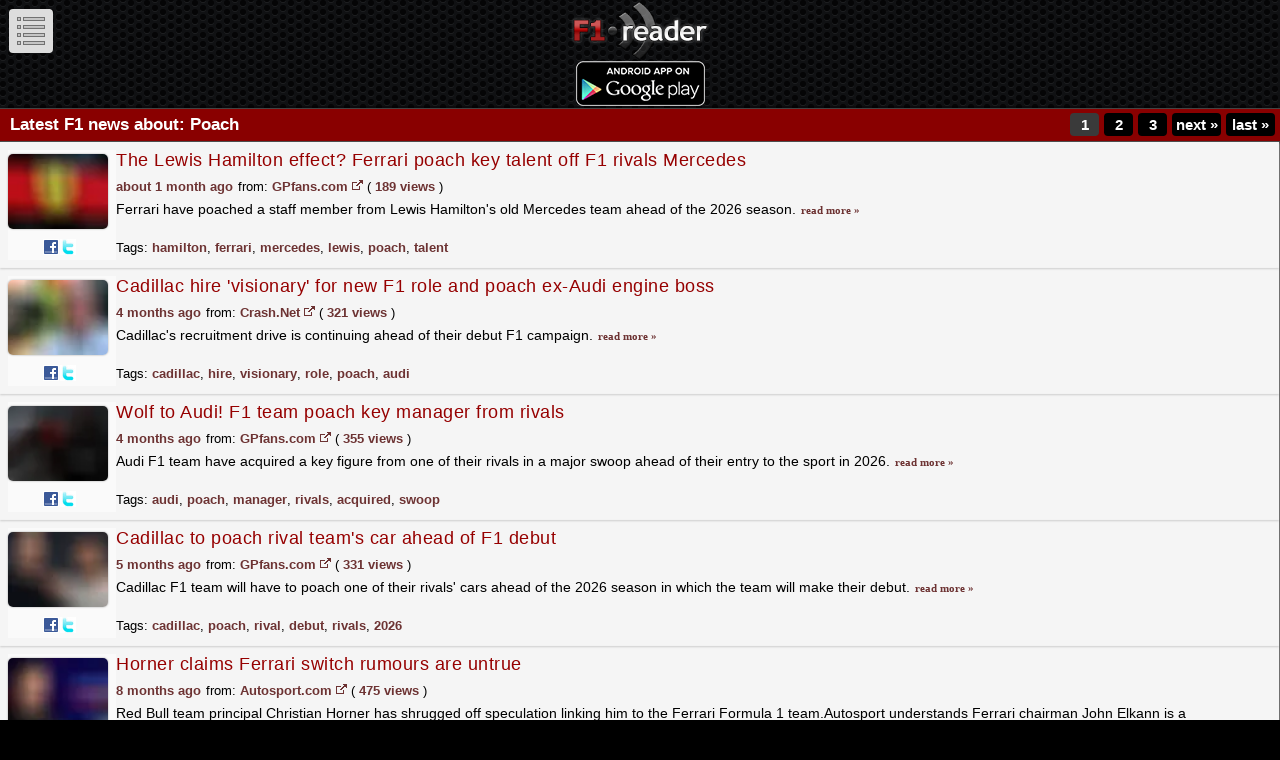

--- FILE ---
content_type: text/html; charset=utf-8
request_url: http://m.f1reader.com/news/tag/poach
body_size: 12663
content:
<!DOCTYPE html PUBLIC "-//W3C//DTD XHTML 1.0 Transitional//EN" "http://www.w3.org/TR/xhtml1/DTD/xhtml1-transitional.dtd">
<html xmlns="http://www.w3.org/1999/xhtml" xml:lang="en" lang="en">
<head>
<title>F1 Reader - F1 News Related To Tag Poach</title>
<meta http-equiv="Content-Type" content="text/html; charset=utf-8" />
<meta name="title" content="F1 Reader - F1 News Related To Tag Poach" />
<meta name="keywords" content="poach, tag, news, " />
<meta name="description" content="Latest F1 News About Poach - F1 Reader - Your daily F1 news fix - Formula 1" />
<meta name="language" content="en" />
<meta name="robots" content="index, follow" />
<link rel="shortcut icon" href="http://s.f1reader.com/images/favicon.png" />
<meta name="viewport" content="width=device-width, initial-scale=1.0, maximum-scale=1.0, minimum-scale=1.0, user-scalable=no" />
<link rel="stylesheet" type="text/css" media="screen" href="http://s.f1reader.com/css/mobile.css" />
<script type="text/javascript" src="//ajax.googleapis.com/ajax/libs/jquery/1.5.2/jquery.min.js"></script>
<script type="text/javascript" src="//s.f1reader.com/js/jquery.plugins2.min.js"></script>
<script type="text/javascript" src="//s.f1reader.com/js/actions.js?1"></script>
<link rel="canonical" href="http://www.f1reader.com/news/tag/poach" />
<meta http-equiv="X-UA-Compatible" content="IE=EmulateIE7" />  
<!--[if IE]><link rel="stylesheet" href="/css/main-ie.css" type="text/css" /><![endif]-->
<!--[if IE 6]>
<script type="text/javascript" src="/js/unitpngfix.js"></script>
<![endif]-->
<script type="text/javascript">
  var _gaq = _gaq || [];
  _gaq.push(['_setAccount', 'UA-11145241-2']);
//  _gaq.push(['_trackPageview']);
  (function() {
    var ga = document.createElement('script'); ga.type = 'text/javascript'; ga.async = true;
    ga.src = ('https:' == document.location.protocol ? 'https://ssl' : 'http://www') + '.google-analytics.com/ga.js';
    var s = document.getElementsByTagName('script')[0]; s.parentNode.insertBefore(ga, s);
  })();
</script>
</head>
<body id="mobile">
<div id="leftMenu">
	<h3>Change mode menu</h3>
	<ul>
		<li ><a href="/list/news/latest">Latest news</a></li>
		<li class="even"><a href="/list/news/Video">Latest videos</a></li>	
		<li ><a href="/list/news/mostpopulartoday">Today's popular</a></li>
		<li class="even"><a href="/list/news/lastweek">Last week news</a></li>
		<li ><a href="/list/news/lastmonth">Last month news</a></li>
		<li class="even"><a href="/list/news/mostpopular">Most popular news</a></li>
	</ul>
</div>
<div id="mainWindow">
			<a id="showMenu" href="#"></a>
		<a id="logo" href="/"><img src="//s.f1reader.com/images/logo.png" width="200" height="88" alt="F1 Reader logo" title="Go to homepage"/></a>
		<a style="display:block;margin: 0 auto;text-align: center;" href="http://play.google.com/store/apps/details?id=org.jaqb.f1readerapp"><img src="//s.f1reader.com/images/en_app_rgb_wo_45.png" /></a>
			<div id="mainContainer">
		<div id="leftcolumn">
			

<div class="txtHeader">
	<h2>Latest F1 news about: Poach</h2>
			<div class="pagination fr">
	<ul>
					  		      <li class="page-active">1</li>
	    	  	  		      <li class="page"><a href="/news/tag/poach-2">2</a></li>
	    	  	  		      <li class="page"><a href="/news/tag/poach-3">3</a></li>
	    	  			  
	  	<li class="next-page"><a href="/news/tag/poach-2">next&nbsp;<span>&raquo;</span></a></li>
	  	<li class="last-page"><a href="/news/tag/poach-3">last&nbsp;<span>&raquo;</span></a></li>
	  	  
  </ul>
</div>
		<div class="clear"></div>
</div>


<div class="articleList">
	
	<div class="articleContent" id="news560517">
	<div class="none">
		<p id="pageid_560517">35</p>
		<input type="hidden" id="address_560517" value="showarticle(560517, 'https://www.gpfans.com/en/f1-news/1070628/lewis-hamilton-effect-ferrari-f1-poach-key-talent-from-mercedes/', 700, 204,'35','ff290324424839e8d3f0f6de4bb3d597');"/>		
	</div>
		<div class="articlePhoto">
		<a class="alinks" href="/news/the-lewis-hamilton-effect-ferrari-poach-key-talent-off-f1-rivals-mercedes-560517"><img class="photoRound" src="http://s.f1reader.com/webp/thumbnails/5f5982d4e0b1dfcf42f766a05f460c6e.webp" alt="The Lewis Hamilton effect? Ferrari poach key talent off F1 rivals Mercedes" title="The Lewis Hamilton effect? Ferrari poach key talent off F1 rivals Mercedes"/></a>
		</div>
	<div class="articleBody">
		<div class="articleTitle" id="show_560517">
			<a class="alinks" href="/news/the-lewis-hamilton-effect-ferrari-poach-key-talent-off-f1-rivals-mercedes-560517">The Lewis Hamilton effect? Ferrari poach key talent off F1 rivals Mercedes</a>
		</div>

		<div class="clear indexed-at">
			<p class="fl indexed"><span title="2025-12-15T08:57:11+01:00" class="date">about 1 month ago</span></p>
			<p class="fl from">from: <a href="/list/news/GPfans"><span>GPfans.com</span></a></p>
			<a class="goToExternal" href="https://www.gpfans.com/en/f1-news/1070628/lewis-hamilton-effect-ferrari-f1-poach-key-talent-from-mercedes/" title="go to indexed website" target="_blank"></a>
			<p class="fl views">( <span class="amount_560517">189 views</span> )</p>
			<p class="clear"></p>
		</div>

		<p class="articleDescription">Ferrari have poached a staff member from Lewis Hamilton's old Mercedes team ahead of the 2026 season.&nbsp;<a class="readMore alinks" href="/news/the-lewis-hamilton-effect-ferrari-poach-key-talent-off-f1-rivals-mercedes-560517"><span>read&nbsp;more&nbsp;&raquo;</span></a></p>

		<div class="fr addon">
			<a onclick='window.open("http://www.facebook.com/sharer.php?u=http://www.f1reader.com/news/the-lewis-hamilton-effect-ferrari-poach-key-talent-off-f1-rivals-mercedes-560517&amp;t=The Lewis Hamilton effect? Ferrari poach key talent off F1 rivals Mercedes", "fbshare", "width=450, height=420", "false")' title="Share on Facebook" class="icon facebook" rel="nofollow" target="_blank"></a>
			<a onclick='window.open("http://twitter.com/share?text=The+Lewis+Hamilton+effect%3F+Ferrari+poach+key+talent+off+F1+rivals+Mercedes&url=http://www.f1reader.com/news/the-lewis-hamilton-effect-ferrari-poach-key-talent-off-f1-rivals-mercedes-560517&via=f1reader", "twittershare", "width=550, height=420", "false")' title="Share on Twitter" class="icon twitter" rel="nofollow" target="_blank"></a>
			<div class="clear"></div>
		</div>

				<div class="tags">Tags: <a href="/news/tag/hamilton">hamilton</a>, <a href="/news/tag/ferrari">ferrari</a>, <a href="/news/tag/mercedes">mercedes</a>, <a href="/news/tag/lewis">lewis</a>, <a href="/news/tag/poach">poach</a>, <a href="/news/tag/talent">talent</a></div>
				<div class="clear"></div>
			</div>

	<div id="framearticle_560517" class="articlecontent" style="display:none;"></div>
	</div>
		
	<div class="articleContent" id="news549465">
	<div class="none">
		<p id="pageid_549465">9</p>
		<input type="hidden" id="address_549465" value="showarticle(549465, 'https://www.crash.net/f1/news/1082940/1/cadillac-hire-visionary-new-f1-role-and-poach-ex-audi-engine-boss', 674, 204,'9','5672806894098fd29bd427baf663e905');"/>		
	</div>
		<div class="articlePhoto">
		<a class="alinks" href="/news/cadillac-hire-039-visionary-039-for-new-f1-role-and-poach-ex-audi-engine-boss-549465"><img class="photoRound" src="http://s.f1reader.com/webp/thumbnails/d60d68133be9c0cd8c6e13d0b55b86dd.webp" alt="Cadillac hire &#039;visionary&#039; for new F1 role and poach ex-Audi engine boss" title="Cadillac hire &#039;visionary&#039; for new F1 role and poach ex-Audi engine boss"/></a>
		</div>
	<div class="articleBody">
		<div class="articleTitle" id="show_549465">
			<a class="alinks" href="/news/cadillac-hire-039-visionary-039-for-new-f1-role-and-poach-ex-audi-engine-boss-549465">Cadillac hire &#039;visionary&#039; for new F1 role and poach ex-Audi engine boss</a>
		</div>

		<div class="clear indexed-at">
			<p class="fl indexed"><span title="2025-09-29T16:12:05+02:00" class="date">4 months ago</span></p>
			<p class="fl from">from: <a href="/list/news/Crash"><span>Crash.Net</span></a></p>
			<a class="goToExternal" href="https://www.crash.net/f1/news/1082940/1/cadillac-hire-visionary-new-f1-role-and-poach-ex-audi-engine-boss" title="go to indexed website" target="_blank"></a>
			<p class="fl views">( <span class="amount_549465">321 views</span> )</p>
			<p class="clear"></p>
		</div>

		<p class="articleDescription">Cadillac's recruitment drive is continuing ahead of their debut F1 campaign.&nbsp;<a class="readMore alinks" href="/news/cadillac-hire-039-visionary-039-for-new-f1-role-and-poach-ex-audi-engine-boss-549465"><span>read&nbsp;more&nbsp;&raquo;</span></a></p>

		<div class="fr addon">
			<a onclick='window.open("http://www.facebook.com/sharer.php?u=http://www.f1reader.com/news/cadillac-hire-039-visionary-039-for-new-f1-role-and-poach-ex-audi-engine-boss-549465&amp;t=Cadillac hire &#039;visionary&#039; for new F1 role and poach ex-Audi engine boss", "fbshare", "width=450, height=420", "false")' title="Share on Facebook" class="icon facebook" rel="nofollow" target="_blank"></a>
			<a onclick='window.open("http://twitter.com/share?text=Cadillac+hire+%26%23039%3Bvisionary%26%23039%3B+for+new+F1+role+and+poach+ex-Audi+engine+boss&url=http://www.f1reader.com/news/cadillac-hire-039-visionary-039-for-new-f1-role-and-poach-ex-audi-engine-boss-549465&via=f1reader", "twittershare", "width=550, height=420", "false")' title="Share on Twitter" class="icon twitter" rel="nofollow" target="_blank"></a>
			<div class="clear"></div>
		</div>

				<div class="tags">Tags: <a href="/news/tag/cadillac">cadillac</a>, <a href="/news/tag/hire">hire</a>, <a href="/news/tag/visionary">visionary</a>, <a href="/news/tag/role">role</a>, <a href="/news/tag/poach">poach</a>, <a href="/news/tag/audi">audi</a></div>
				<div class="clear"></div>
			</div>

	<div id="framearticle_549465" class="articlecontent" style="display:none;"></div>
	</div>
		
	<div class="articleContent" id="news547735">
	<div class="none">
		<p id="pageid_547735">35</p>
		<input type="hidden" id="address_547735" value="showarticle(547735, 'https://www.gpfans.com/en/f1-news/1061613/wolf-to-audi-f1-team-poach-key-manager-from-rivals/', 700, 204,'35','21b05cefcbf33580e156dc0e8a34a6ed');"/>		
	</div>
		<div class="articlePhoto">
		<a class="alinks" href="/news/wolf-to-audi-f1-team-poach-key-manager-from-rivals-547735"><img class="photoRound" src="http://s.f1reader.com/webp/thumbnails/8ee58ba5de9e22d1d7d1b5e3bba16eed.webp" alt="Wolf to Audi! F1 team poach key manager from rivals" title="Wolf to Audi! F1 team poach key manager from rivals"/></a>
		</div>
	<div class="articleBody">
		<div class="articleTitle" id="show_547735">
			<a class="alinks" href="/news/wolf-to-audi-f1-team-poach-key-manager-from-rivals-547735">Wolf to Audi! F1 team poach key manager from rivals</a>
		</div>

		<div class="clear indexed-at">
			<p class="fl indexed"><span title="2025-09-12T09:03:12+02:00" class="date">4 months ago</span></p>
			<p class="fl from">from: <a href="/list/news/GPfans"><span>GPfans.com</span></a></p>
			<a class="goToExternal" href="https://www.gpfans.com/en/f1-news/1061613/wolf-to-audi-f1-team-poach-key-manager-from-rivals/" title="go to indexed website" target="_blank"></a>
			<p class="fl views">( <span class="amount_547735">355 views</span> )</p>
			<p class="clear"></p>
		</div>

		<p class="articleDescription">Audi F1 team have acquired a key figure from one of their rivals in a major swoop ahead of their entry to the sport in 2026.&nbsp;<a class="readMore alinks" href="/news/wolf-to-audi-f1-team-poach-key-manager-from-rivals-547735"><span>read&nbsp;more&nbsp;&raquo;</span></a></p>

		<div class="fr addon">
			<a onclick='window.open("http://www.facebook.com/sharer.php?u=http://www.f1reader.com/news/wolf-to-audi-f1-team-poach-key-manager-from-rivals-547735&amp;t=Wolf to Audi! F1 team poach key manager from rivals", "fbshare", "width=450, height=420", "false")' title="Share on Facebook" class="icon facebook" rel="nofollow" target="_blank"></a>
			<a onclick='window.open("http://twitter.com/share?text=Wolf+to+Audi%21+F1+team+poach+key+manager+from+rivals&url=http://www.f1reader.com/news/wolf-to-audi-f1-team-poach-key-manager-from-rivals-547735&via=f1reader", "twittershare", "width=550, height=420", "false")' title="Share on Twitter" class="icon twitter" rel="nofollow" target="_blank"></a>
			<div class="clear"></div>
		</div>

				<div class="tags">Tags: <a href="/news/tag/audi">audi</a>, <a href="/news/tag/poach">poach</a>, <a href="/news/tag/manager">manager</a>, <a href="/news/tag/rivals">rivals</a>, <a href="/news/tag/acquired">acquired</a>, <a href="/news/tag/swoop">swoop</a></div>
				<div class="clear"></div>
			</div>

	<div id="framearticle_547735" class="articlecontent" style="display:none;"></div>
	</div>
		
	<div class="articleContent" id="news545458">
	<div class="none">
		<p id="pageid_545458">35</p>
		<input type="hidden" id="address_545458" value="showarticle(545458, 'https://www.gpfans.com/en/f1-news/1059987/cadillac-f1-team-poach-rival-car-debut-testing-ferrari/', 700, 204,'35','0cd1c90381d7fdbc9b2598f2980a9a99');"/>		
	</div>
		<div class="articlePhoto">
		<a class="alinks" href="/news/cadillac-to-poach-rival-team-039-s-car-ahead-of-f1-debut-545458"><img class="photoRound" src="http://s.f1reader.com/webp/thumbnails/95445707c3082b4ffe352813606737e3.webp" alt="Cadillac to poach rival team&#039;s car ahead of F1 debut" title="Cadillac to poach rival team&#039;s car ahead of F1 debut"/></a>
		</div>
	<div class="articleBody">
		<div class="articleTitle" id="show_545458">
			<a class="alinks" href="/news/cadillac-to-poach-rival-team-039-s-car-ahead-of-f1-debut-545458">Cadillac to poach rival team&#039;s car ahead of F1 debut</a>
		</div>

		<div class="clear indexed-at">
			<p class="fl indexed"><span title="2025-08-27T19:45:06+02:00" class="date">5 months ago</span></p>
			<p class="fl from">from: <a href="/list/news/GPfans"><span>GPfans.com</span></a></p>
			<a class="goToExternal" href="https://www.gpfans.com/en/f1-news/1059987/cadillac-f1-team-poach-rival-car-debut-testing-ferrari/" title="go to indexed website" target="_blank"></a>
			<p class="fl views">( <span class="amount_545458">331 views</span> )</p>
			<p class="clear"></p>
		</div>

		<p class="articleDescription">Cadillac F1 team will have to poach one of their rivals' cars ahead of the 2026 season in which the team will make their debut.&nbsp;<a class="readMore alinks" href="/news/cadillac-to-poach-rival-team-039-s-car-ahead-of-f1-debut-545458"><span>read&nbsp;more&nbsp;&raquo;</span></a></p>

		<div class="fr addon">
			<a onclick='window.open("http://www.facebook.com/sharer.php?u=http://www.f1reader.com/news/cadillac-to-poach-rival-team-039-s-car-ahead-of-f1-debut-545458&amp;t=Cadillac to poach rival team&#039;s car ahead of F1 debut", "fbshare", "width=450, height=420", "false")' title="Share on Facebook" class="icon facebook" rel="nofollow" target="_blank"></a>
			<a onclick='window.open("http://twitter.com/share?text=Cadillac+to+poach+rival+team%26%23039%3Bs+car+ahead+of+F1+debut&url=http://www.f1reader.com/news/cadillac-to-poach-rival-team-039-s-car-ahead-of-f1-debut-545458&via=f1reader", "twittershare", "width=550, height=420", "false")' title="Share on Twitter" class="icon twitter" rel="nofollow" target="_blank"></a>
			<div class="clear"></div>
		</div>

				<div class="tags">Tags: <a href="/news/tag/cadillac">cadillac</a>, <a href="/news/tag/poach">poach</a>, <a href="/news/tag/rival">rival</a>, <a href="/news/tag/debut">debut</a>, <a href="/news/tag/rivals">rivals</a>, <a href="/news/tag/2026">2026</a></div>
				<div class="clear"></div>
			</div>

	<div id="framearticle_545458" class="articlecontent" style="display:none;"></div>
	</div>
		
	<div class="articleContent" id="news535729">
	<div class="none">
		<p id="pageid_535729">1</p>
		<input type="hidden" id="address_535729" value="showarticle(535729, 'https://www.autosport.com/f1/news/christian-horner-shoots-down-ferrari-f1-switch-rumours/10728036/?utm_source=RSS&amp;utm_medium=referral&amp;utm_campaign=RSS-F1&amp;utm_term=News&amp;utm_content=uk', 592, 204,'1','f8b8c7a74989e8194bf2eb6b49105596');"/>		
	</div>
		<div class="articlePhoto">
		<a class="alinks" href="/news/horner-claims-ferrari-switch-rumours-are-untrue-535729"><img class="photoRound" src="http://s.f1reader.com/webp/thumbnails/bebde2e857cc8d9d023bc3227c3214a4.webp" alt="Horner claims Ferrari switch rumours are untrue" title="Horner claims Ferrari switch rumours are untrue"/></a>
		</div>
	<div class="articleBody">
		<div class="articleTitle" id="show_535729">
			<a class="alinks" href="/news/horner-claims-ferrari-switch-rumours-are-untrue-535729">Horner claims Ferrari switch rumours are untrue</a>
		</div>

		<div class="clear indexed-at">
			<p class="fl indexed"><span title="2025-05-30T16:36:05+02:00" class="date">8 months ago</span></p>
			<p class="fl from">from: <a href="/list/news/AutoSport"><span>Autosport.com</span></a></p>
			<a class="goToExternal" href="https://www.autosport.com/f1/news/christian-horner-shoots-down-ferrari-f1-switch-rumours/10728036/?utm_source=RSS&amp;utm_medium=referral&amp;utm_campaign=RSS-F1&amp;utm_term=News&amp;utm_content=uk" title="go to indexed website" target="_blank"></a>
			<p class="fl views">( <span class="amount_535729">475 views</span> )</p>
			<p class="clear"></p>
		</div>

		<p class="articleDescription">Red Bull team principal Christian Horner has shrugged off speculation linking him to the Ferrari Formula 1 team.Autosport understands Ferrari chairman John Elkann is a big...&nbsp;<a class="readMore alinks" href="/news/horner-claims-ferrari-switch-rumours-are-untrue-535729"><span>read&nbsp;more&nbsp;&raquo;</span></a></p>

		<div class="fr addon">
			<a onclick='window.open("http://www.facebook.com/sharer.php?u=http://www.f1reader.com/news/horner-claims-ferrari-switch-rumours-are-untrue-535729&amp;t=Horner claims Ferrari switch rumours are untrue", "fbshare", "width=450, height=420", "false")' title="Share on Facebook" class="icon facebook" rel="nofollow" target="_blank"></a>
			<a onclick='window.open("http://twitter.com/share?text=Horner+claims+Ferrari+switch+rumours+are+untrue&url=http://www.f1reader.com/news/horner-claims-ferrari-switch-rumours-are-untrue-535729&via=f1reader", "twittershare", "width=550, height=420", "false")' title="Share on Twitter" class="icon twitter" rel="nofollow" target="_blank"></a>
			<div class="clear"></div>
		</div>

				<div class="tags">Tags: <a href="/news/tag/ferrari">ferrari</a>, <a href="/news/tag/redbull">redbull</a>, <a href="/news/tag/vettel">vettel</a>, <a href="/news/tag/verstappen">verstappen</a>, <a href="/news/tag/horner">horner</a>, <a href="/news/tag/claims">claims</a></div>
				<div class="clear"></div>
			</div>

	<div id="framearticle_535729" class="articlecontent" style="display:none;"></div>
	</div>
		
	<div class="articleContent" id="news499932">
	<div class="none">
		<p id="pageid_499932">9</p>
		<input type="hidden" id="address_499932" value="showarticle(499932, 'https://www.crash.net/f1/news/1062786/1/cadillac-poach-haas-veteran-become-its-first-f1-team-manager', 674, 204,'9','8d7dc2d20b40f5a794fb653753338706');"/>		
	</div>
		<div class="articlePhoto">
		<a class="alinks" href="/news/cadillac-poach-haas-veteran-to-become-their-first-f1-team-manager-499932"><img class="photoRound" src="http://s.f1reader.com/webp/thumbnails/c1e6d1e2d582dc8fbe8cfd8e2b99d28b.webp" alt="Cadillac poach Haas veteran to become their first F1 team manager" title="Cadillac poach Haas veteran to become their first F1 team manager"/></a>
		</div>
	<div class="articleBody">
		<div class="articleTitle" id="show_499932">
			<a class="alinks" href="/news/cadillac-poach-haas-veteran-to-become-their-first-f1-team-manager-499932">Cadillac poach Haas veteran to become their first F1 team manager</a>
		</div>

		<div class="clear indexed-at">
			<p class="fl indexed"><span title="2025-02-05T12:54:07+01:00" class="date">12 months ago</span></p>
			<p class="fl from">from: <a href="/list/news/Crash"><span>Crash.Net</span></a></p>
			<a class="goToExternal" href="https://www.crash.net/f1/news/1062786/1/cadillac-poach-haas-veteran-become-its-first-f1-team-manager" title="go to indexed website" target="_blank"></a>
			<p class="fl views">( <span class="amount_499932">440 views</span> )</p>
			<p class="clear"></p>
		</div>

		<p class="articleDescription">Cadillac appoint key Haas figure as their first F1 team manager.&nbsp;<a class="readMore alinks" href="/news/cadillac-poach-haas-veteran-to-become-their-first-f1-team-manager-499932"><span>read&nbsp;more&nbsp;&raquo;</span></a></p>

		<div class="fr addon">
			<a onclick='window.open("http://www.facebook.com/sharer.php?u=http://www.f1reader.com/news/cadillac-poach-haas-veteran-to-become-their-first-f1-team-manager-499932&amp;t=Cadillac poach Haas veteran to become their first F1 team manager", "fbshare", "width=450, height=420", "false")' title="Share on Facebook" class="icon facebook" rel="nofollow" target="_blank"></a>
			<a onclick='window.open("http://twitter.com/share?text=Cadillac+poach+Haas+veteran+to+become+their+first+F1+team+manager&url=http://www.f1reader.com/news/cadillac-poach-haas-veteran-to-become-their-first-f1-team-manager-499932&via=f1reader", "twittershare", "width=550, height=420", "false")' title="Share on Twitter" class="icon twitter" rel="nofollow" target="_blank"></a>
			<div class="clear"></div>
		</div>

				<div class="tags">Tags: <a href="/news/tag/haas">haas</a>, <a href="/news/tag/cadillac">cadillac</a>, <a href="/news/tag/poach">poach</a>, <a href="/news/tag/veteran">veteran</a>, <a href="/news/tag/manager">manager</a>, <a href="/news/tag/appoint">appoint</a></div>
				<div class="clear"></div>
			</div>

	<div id="framearticle_499932" class="articlecontent" style="display:none;"></div>
	</div>
		
	<div class="articleContent" id="news499876">
	<div class="none">
		<p id="pageid_499876">35</p>
		<input type="hidden" id="address_499876" value="showarticle(499876, 'https://www.gpfans.com/en/f1-news/1040621/cadillac-key-f1-figure-sign-peter-crolla-haas-2026/', 700, 204,'35','b179265093d7b798ff1ba02d510cc6fe');"/>		
	</div>
		<div class="articlePhoto">
		<a class="alinks" href="/news/cadillac-poach-key-f1-figure-from-rival-team-499876"><img class="photoRound" src="http://s.f1reader.com/webp/thumbnails/c55fe956516467c062eca3db17b1be3e.webp" alt="Cadillac poach key F1 figure from rival team" title="Cadillac poach key F1 figure from rival team"/></a>
		</div>
	<div class="articleBody">
		<div class="articleTitle" id="show_499876">
			<a class="alinks" href="/news/cadillac-poach-key-f1-figure-from-rival-team-499876">Cadillac poach key F1 figure from rival team</a>
		</div>

		<div class="clear indexed-at">
			<p class="fl indexed"><span title="2025-02-04T21:03:07+01:00" class="date">12 months ago</span></p>
			<p class="fl from">from: <a href="/list/news/GPfans"><span>GPfans.com</span></a></p>
			<a class="goToExternal" href="https://www.gpfans.com/en/f1-news/1040621/cadillac-key-f1-figure-sign-peter-crolla-haas-2026/" title="go to indexed website" target="_blank"></a>
			<p class="fl views">( <span class="amount_499876">378 views</span> )</p>
			<p class="clear"></p>
		</div>

		<p class="articleDescription">Cadillac have poached a central figure from one of their soon-to-be Formula 1 rivals ahead of their arrival to the sport next season.&nbsp;<a class="readMore alinks" href="/news/cadillac-poach-key-f1-figure-from-rival-team-499876"><span>read&nbsp;more&nbsp;&raquo;</span></a></p>

		<div class="fr addon">
			<a onclick='window.open("http://www.facebook.com/sharer.php?u=http://www.f1reader.com/news/cadillac-poach-key-f1-figure-from-rival-team-499876&amp;t=Cadillac poach key F1 figure from rival team", "fbshare", "width=450, height=420", "false")' title="Share on Facebook" class="icon facebook" rel="nofollow" target="_blank"></a>
			<a onclick='window.open("http://twitter.com/share?text=Cadillac+poach+key+F1+figure+from+rival+team&url=http://www.f1reader.com/news/cadillac-poach-key-f1-figure-from-rival-team-499876&via=f1reader", "twittershare", "width=550, height=420", "false")' title="Share on Twitter" class="icon twitter" rel="nofollow" target="_blank"></a>
			<div class="clear"></div>
		</div>

				<div class="tags">Tags: <a href="/news/tag/cadillac">cadillac</a>, <a href="/news/tag/poach">poach</a>, <a href="/news/tag/rival">rival</a>, <a href="/news/tag/poached">poached</a>, <a href="/news/tag/rivals">rivals</a>, <a href="/news/tag/arrival">arrival</a></div>
				<div class="clear"></div>
			</div>

	<div id="framearticle_499876" class="articlecontent" style="display:none;"></div>
	</div>
		
	<div class="articleContent" id="news483739">
	<div class="none">
		<p id="pageid_483739">15</p>
		<input type="hidden" id="address_483739" value="showarticle(483739, 'https://www.motorsportweek.com/2024/10/09/helmut-marko-queries-salaries-f1-rivals-have-used-to-poach-red-bull-staff/', 656, 204,'15','b4996ecd4927dbb3ecf437238c2c559d');"/>		
	</div>
		<div class="articlePhoto">
		<a class="alinks" href="/news/helmut-marko-queries-salaries-f1-rivals-have-used-to-poach-red-bull-staff-483739"><img class="photoRound" src="http://s.f1reader.com/webp/thumbnails/8147cb0a1ea325495cb4b8ed2e7632c9.webp" alt="Helmut Marko queries salaries F1 rivals have used to poach Red Bull staff" title="Helmut Marko queries salaries F1 rivals have used to poach Red Bull staff"/></a>
		</div>
	<div class="articleBody">
		<div class="articleTitle" id="show_483739">
			<a class="alinks" href="/news/helmut-marko-queries-salaries-f1-rivals-have-used-to-poach-red-bull-staff-483739">Helmut Marko queries salaries F1 rivals have used to poach Red Bull staff</a>
		</div>

		<div class="clear indexed-at">
			<p class="fl indexed"><span title="2024-10-09T14:06:06+02:00" class="date">about 1 year ago</span></p>
			<p class="fl from">from: <a href="/list/news/TheF1Times"><span>MotorSportWeek.com</span></a></p>
			<a class="goToExternal" href="https://www.motorsportweek.com/2024/10/09/helmut-marko-queries-salaries-f1-rivals-have-used-to-poach-red-bull-staff/" title="go to indexed website" target="_blank"></a>
			<p class="fl views">( <span class="amount_483739">398 views</span> )</p>
			<p class="clear"></p>
		</div>

		<p class="articleDescription">Red Bull advisor Helmut Marko has expressed "surprise" that F1 rivals can grant salaries that are "double" the amount it can amid the team's recent...&nbsp;<a class="readMore alinks" href="/news/helmut-marko-queries-salaries-f1-rivals-have-used-to-poach-red-bull-staff-483739"><span>read&nbsp;more&nbsp;&raquo;</span></a></p>

		<div class="fr addon">
			<a onclick='window.open("http://www.facebook.com/sharer.php?u=http://www.f1reader.com/news/helmut-marko-queries-salaries-f1-rivals-have-used-to-poach-red-bull-staff-483739&amp;t=Helmut Marko queries salaries F1 rivals have used to poach Red Bull staff", "fbshare", "width=450, height=420", "false")' title="Share on Facebook" class="icon facebook" rel="nofollow" target="_blank"></a>
			<a onclick='window.open("http://twitter.com/share?text=Helmut+Marko+queries+salaries+F1+rivals+have+used+to+poach+Red+Bull+staff&url=http://www.f1reader.com/news/helmut-marko-queries-salaries-f1-rivals-have-used-to-poach-red-bull-staff-483739&via=f1reader", "twittershare", "width=550, height=420", "false")' title="Share on Twitter" class="icon twitter" rel="nofollow" target="_blank"></a>
			<div class="clear"></div>
		</div>

				<div class="tags">Tags: <a href="/news/tag/redbull">redbull</a>, <a href="/news/tag/helmut">helmut</a>, <a href="/news/tag/marko">marko</a>, <a href="/news/tag/queries">queries</a>, <a href="/news/tag/salaries">salaries</a>, <a href="/news/tag/rivals">rivals</a></div>
				<div class="clear"></div>
			</div>

	<div id="framearticle_483739" class="articlecontent" style="display:none;"></div>
	</div>
		
	<div class="articleContent" id="news482460">
	<div class="none">
		<p id="pageid_482460">35</p>
		<input type="hidden" id="address_482460" value="showarticle(482460, 'https://www.gpfans.com/en/f1-news/1031028/red-bull-f1-news-mclaren-sign-will-courtenay/', 700, 204,'35','dd049d536004e06373f631133a07cdcb');"/>		
	</div>
		<div class="articlePhoto">
		<a class="alinks" href="/news/red-bull-mass-exodus-continues-as-mclaren-poach-key-f1-talent-482460"><img class="photoRound" src="http://s.f1reader.com/webp/thumbnails/1810c9b76c1a286e840c2092c4939508.webp" alt="Red Bull mass exodus continues as McLaren poach key F1 talent" title="Red Bull mass exodus continues as McLaren poach key F1 talent"/></a>
		</div>
	<div class="articleBody">
		<div class="articleTitle" id="show_482460">
			<a class="alinks" href="/news/red-bull-mass-exodus-continues-as-mclaren-poach-key-f1-talent-482460">Red Bull mass exodus continues as McLaren poach key F1 talent</a>
		</div>

		<div class="clear indexed-at">
			<p class="fl indexed"><span title="2024-09-25T09:15:10+02:00" class="date">about 1 year ago</span></p>
			<p class="fl from">from: <a href="/list/news/GPfans"><span>GPfans.com</span></a></p>
			<a class="goToExternal" href="https://www.gpfans.com/en/f1-news/1031028/red-bull-f1-news-mclaren-sign-will-courtenay/" title="go to indexed website" target="_blank"></a>
			<p class="fl views">( <span class="amount_482460">559 views</span> )</p>
			<p class="clear"></p>
		</div>

		<p class="articleDescription">Red Bull have been dealt another blow following the news that one of their key members has joined Formula 1 championship rivals McLaren.&nbsp;<a class="readMore alinks" href="/news/red-bull-mass-exodus-continues-as-mclaren-poach-key-f1-talent-482460"><span>read&nbsp;more&nbsp;&raquo;</span></a></p>

		<div class="fr addon">
			<a onclick='window.open("http://www.facebook.com/sharer.php?u=http://www.f1reader.com/news/red-bull-mass-exodus-continues-as-mclaren-poach-key-f1-talent-482460&amp;t=Red Bull mass exodus continues as McLaren poach key F1 talent", "fbshare", "width=450, height=420", "false")' title="Share on Facebook" class="icon facebook" rel="nofollow" target="_blank"></a>
			<a onclick='window.open("http://twitter.com/share?text=Red+Bull+mass+exodus+continues+as+McLaren+poach+key+F1+talent&url=http://www.f1reader.com/news/red-bull-mass-exodus-continues-as-mclaren-poach-key-f1-talent-482460&via=f1reader", "twittershare", "width=550, height=420", "false")' title="Share on Twitter" class="icon twitter" rel="nofollow" target="_blank"></a>
			<div class="clear"></div>
		</div>

				<div class="tags">Tags: <a href="/news/tag/redbull">redbull</a>, <a href="/news/tag/mclaren">mclaren</a>, <a href="/news/tag/exodus">exodus</a>, <a href="/news/tag/continues">continues</a>, <a href="/news/tag/poach">poach</a>, <a href="/news/tag/talent">talent</a></div>
				<div class="clear"></div>
			</div>

	<div id="framearticle_482460" class="articlecontent" style="display:none;"></div>
	</div>
		
	<div class="articleContent" id="news482415">
	<div class="none">
		<p id="pageid_482415">9</p>
		<input type="hidden" id="address_482415" value="showarticle(482415, 'https://www.crash.net/f1/news/1056447/1/red-bull-lose-another-senior-staff-member-f1-rival-mclaren-poach-strategy-chief', 674, 204,'9','89c00781bbee66d909c544e18e9138ee');"/>		
	</div>
		<div class="articlePhoto">
		<a class="alinks" href="/news/red-bull-lose-another-senior-staff-member-as-mclaren-poach-strategy-chief-482415"><img class="photoRound" src="http://s.f1reader.com/webp/thumbnails/9206afaa806759b0bd4d9b9e07f980bb.webp" alt="Red Bull lose another senior staff member as McLaren poach strategy chief" title="Red Bull lose another senior staff member as McLaren poach strategy chief"/></a>
		</div>
	<div class="articleBody">
		<div class="articleTitle" id="show_482415">
			<a class="alinks" href="/news/red-bull-lose-another-senior-staff-member-as-mclaren-poach-strategy-chief-482415">Red Bull lose another senior staff member as McLaren poach strategy chief</a>
		</div>

		<div class="clear indexed-at">
			<p class="fl indexed"><span title="2024-09-24T16:48:05+02:00" class="date">about 1 year ago</span></p>
			<p class="fl from">from: <a href="/list/news/Crash"><span>Crash.Net</span></a></p>
			<a class="goToExternal" href="https://www.crash.net/f1/news/1056447/1/red-bull-lose-another-senior-staff-member-f1-rival-mclaren-poach-strategy-chief" title="go to indexed website" target="_blank"></a>
			<p class="fl views">( <span class="amount_482415">390 views</span> )</p>
			<p class="clear"></p>
		</div>

		<p class="articleDescription">Red Bull's head of strategy Will Courtenay will leave to join McLaren.&nbsp;<a class="readMore alinks" href="/news/red-bull-lose-another-senior-staff-member-as-mclaren-poach-strategy-chief-482415"><span>read&nbsp;more&nbsp;&raquo;</span></a></p>

		<div class="fr addon">
			<a onclick='window.open("http://www.facebook.com/sharer.php?u=http://www.f1reader.com/news/red-bull-lose-another-senior-staff-member-as-mclaren-poach-strategy-chief-482415&amp;t=Red Bull lose another senior staff member as McLaren poach strategy chief", "fbshare", "width=450, height=420", "false")' title="Share on Facebook" class="icon facebook" rel="nofollow" target="_blank"></a>
			<a onclick='window.open("http://twitter.com/share?text=Red+Bull+lose+another+senior+staff+member+as+McLaren+poach+strategy+chief&url=http://www.f1reader.com/news/red-bull-lose-another-senior-staff-member-as-mclaren-poach-strategy-chief-482415&via=f1reader", "twittershare", "width=550, height=420", "false")' title="Share on Twitter" class="icon twitter" rel="nofollow" target="_blank"></a>
			<div class="clear"></div>
		</div>

				<div class="tags">Tags: <a href="/news/tag/redbull">redbull</a>, <a href="/news/tag/mclaren">mclaren</a>, <a href="/news/tag/senior">senior</a>, <a href="/news/tag/staff">staff</a>, <a href="/news/tag/poach">poach</a>, <a href="/news/tag/strategy">strategy</a></div>
				<div class="clear"></div>
			</div>

	<div id="framearticle_482415" class="articlecontent" style="display:none;"></div>
	</div>
		
	<div class="articleContent" id="news479773">
	<div class="none">
		<p id="pageid_479773">35</p>
		<input type="hidden" id="address_479773" value="showarticle(479773, 'https://www.gpfans.com/en/f1-news/1029509/red-bull-f1-aero-expert-mercedes/', 700, 204,'35','88aa6fdeb97539148793d9097b59a6a8');"/>		
	</div>
		<div class="articlePhoto">
		<a class="alinks" href="/news/red-bull-poach-record-breaking-former-mercedes-f1-expert-479773"><img class="photoRound" src="http://s.f1reader.com/webp/thumbnails/a6758c15b8e869e6976a4e2b8d0829da.webp" alt="Red Bull poach record-breaking former Mercedes F1 expert" title="Red Bull poach record-breaking former Mercedes F1 expert"/></a>
		</div>
	<div class="articleBody">
		<div class="articleTitle" id="show_479773">
			<a class="alinks" href="/news/red-bull-poach-record-breaking-former-mercedes-f1-expert-479773">Red Bull poach record-breaking former Mercedes F1 expert</a>
		</div>

		<div class="clear indexed-at">
			<p class="fl indexed"><span title="2024-09-07T12:03:16+02:00" class="date">about 1 year ago</span></p>
			<p class="fl from">from: <a href="/list/news/GPfans"><span>GPfans.com</span></a></p>
			<a class="goToExternal" href="https://www.gpfans.com/en/f1-news/1029509/red-bull-f1-aero-expert-mercedes/" title="go to indexed website" target="_blank"></a>
			<p class="fl views">( <span class="amount_479773">413 views</span> )</p>
			<p class="clear"></p>
		</div>

		<p class="articleDescription">A Red Bull team have snapped up a former Mercedes Formula 1 expert to help their pursuit of dominance.&nbsp;<a class="readMore alinks" href="/news/red-bull-poach-record-breaking-former-mercedes-f1-expert-479773"><span>read&nbsp;more&nbsp;&raquo;</span></a></p>

		<div class="fr addon">
			<a onclick='window.open("http://www.facebook.com/sharer.php?u=http://www.f1reader.com/news/red-bull-poach-record-breaking-former-mercedes-f1-expert-479773&amp;t=Red Bull poach record-breaking former Mercedes F1 expert", "fbshare", "width=450, height=420", "false")' title="Share on Facebook" class="icon facebook" rel="nofollow" target="_blank"></a>
			<a onclick='window.open("http://twitter.com/share?text=Red+Bull+poach+record-breaking+former+Mercedes+F1+expert&url=http://www.f1reader.com/news/red-bull-poach-record-breaking-former-mercedes-f1-expert-479773&via=f1reader", "twittershare", "width=550, height=420", "false")' title="Share on Twitter" class="icon twitter" rel="nofollow" target="_blank"></a>
			<div class="clear"></div>
		</div>

				<div class="tags">Tags: <a href="/news/tag/redbull">redbull</a>, <a href="/news/tag/mercedes">mercedes</a>, <a href="/news/tag/poach">poach</a>, <a href="/news/tag/expert">expert</a>, <a href="/news/tag/snapped">snapped</a>, <a href="/news/tag/pursuit">pursuit</a></div>
				<div class="clear"></div>
			</div>

	<div id="framearticle_479773" class="articlecontent" style="display:none;"></div>
	</div>
		
	<div class="articleContent" id="news477268">
	<div class="none">
		<p id="pageid_477268">35</p>
		<input type="hidden" id="address_477268" value="showarticle(477268, 'https://www.gpfans.com/en/f1-news/1028205/ferrari-f1-sign-red-bull-key-figure-mass-exodus/', 700, 204,'35','9575eaf964626d637b7b59d0c5992347');"/>		
	</div>
		<div class="articlePhoto">
		<a class="alinks" href="/news/ferrari-poach-key-red-bull-figure-as-mass-exodus-continues-477268"><img class="photoRound" src="http://s.f1reader.com/webp/thumbnails/db76d1009b12a47685991dcefb5fe5c3.webp" alt="Ferrari poach key Red Bull figure as mass exodus continues" title="Ferrari poach key Red Bull figure as mass exodus continues"/></a>
		</div>
	<div class="articleBody">
		<div class="articleTitle" id="show_477268">
			<a class="alinks" href="/news/ferrari-poach-key-red-bull-figure-as-mass-exodus-continues-477268">Ferrari poach key Red Bull figure as mass exodus continues</a>
		</div>

		<div class="clear indexed-at">
			<p class="fl indexed"><span title="2024-08-22T17:57:16+02:00" class="date">about 1 year ago</span></p>
			<p class="fl from">from: <a href="/list/news/GPfans"><span>GPfans.com</span></a></p>
			<a class="goToExternal" href="https://www.gpfans.com/en/f1-news/1028205/ferrari-f1-sign-red-bull-key-figure-mass-exodus/" title="go to indexed website" target="_blank"></a>
			<p class="fl views">( <span class="amount_477268">479 views</span> )</p>
			<p class="clear"></p>
		</div>

		<p class="articleDescription">Ferrari have signed a key staff member from Red Bull, exacerbating the current turmoil engulfing the Formula 1 world champions.&nbsp;<a class="readMore alinks" href="/news/ferrari-poach-key-red-bull-figure-as-mass-exodus-continues-477268"><span>read&nbsp;more&nbsp;&raquo;</span></a></p>

		<div class="fr addon">
			<a onclick='window.open("http://www.facebook.com/sharer.php?u=http://www.f1reader.com/news/ferrari-poach-key-red-bull-figure-as-mass-exodus-continues-477268&amp;t=Ferrari poach key Red Bull figure as mass exodus continues", "fbshare", "width=450, height=420", "false")' title="Share on Facebook" class="icon facebook" rel="nofollow" target="_blank"></a>
			<a onclick='window.open("http://twitter.com/share?text=Ferrari+poach+key+Red+Bull+figure+as+mass+exodus+continues&url=http://www.f1reader.com/news/ferrari-poach-key-red-bull-figure-as-mass-exodus-continues-477268&via=f1reader", "twittershare", "width=550, height=420", "false")' title="Share on Twitter" class="icon twitter" rel="nofollow" target="_blank"></a>
			<div class="clear"></div>
		</div>

				<div class="tags">Tags: <a href="/news/tag/ferrari">ferrari</a>, <a href="/news/tag/redbull">redbull</a>, <a href="/news/tag/poach">poach</a>, <a href="/news/tag/exodus">exodus</a>, <a href="/news/tag/continues">continues</a>, <a href="/news/tag/staff">staff</a></div>
				<div class="clear"></div>
			</div>

	<div id="framearticle_477268" class="articlecontent" style="display:none;"></div>
	</div>
		
	<div class="articleContent" id="news456051">
	<div class="none">
		<p id="pageid_456051">9</p>
		<input type="hidden" id="address_456051" value="showarticle(456051, 'https://www.crash.net/f1/news/1052131/1/aston-martin-poach-ferraris-f1-chassis-director-latest-technical-coup', 674, 204,'9','ed6d28ad71f15716dc9b1c65bc8b3837');"/>		
	</div>
		<div class="articlePhoto">
		<a class="alinks" href="/news/aston-martin-poach-ferrari-039-s-f1-chassis-director-in-latest-technical-coup-456051"><img class="photoRound" src="http://s.f1reader.com/webp/thumbnails/d14ec6400319ad60b0d61892673517c4.webp" alt="Aston Martin poach Ferrari&#039;s F1 chassis director in latest technical coup" title="Aston Martin poach Ferrari&#039;s F1 chassis director in latest technical coup"/></a>
		</div>
	<div class="articleBody">
		<div class="articleTitle" id="show_456051">
			<a class="alinks" href="/news/aston-martin-poach-ferrari-039-s-f1-chassis-director-in-latest-technical-coup-456051">Aston Martin poach Ferrari&#039;s F1 chassis director in latest technical coup</a>
		</div>

		<div class="clear indexed-at">
			<p class="fl indexed"><span title="2024-07-09T12:36:08+02:00" class="date">about 1 year ago</span></p>
			<p class="fl from">from: <a href="/list/news/Crash"><span>Crash.Net</span></a></p>
			<a class="goToExternal" href="https://www.crash.net/f1/news/1052131/1/aston-martin-poach-ferraris-f1-chassis-director-latest-technical-coup" title="go to indexed website" target="_blank"></a>
			<p class="fl views">( <span class="amount_456051">605 views</span> )</p>
			<p class="clear"></p>
		</div>

		<p class="articleDescription">Aston Martin have further bolstered their technical division with a key hire from Ferrari.&nbsp;<a class="readMore alinks" href="/news/aston-martin-poach-ferrari-039-s-f1-chassis-director-in-latest-technical-coup-456051"><span>read&nbsp;more&nbsp;&raquo;</span></a></p>

		<div class="fr addon">
			<a onclick='window.open("http://www.facebook.com/sharer.php?u=http://www.f1reader.com/news/aston-martin-poach-ferrari-039-s-f1-chassis-director-in-latest-technical-coup-456051&amp;t=Aston Martin poach Ferrari&#039;s F1 chassis director in latest technical coup", "fbshare", "width=450, height=420", "false")' title="Share on Facebook" class="icon facebook" rel="nofollow" target="_blank"></a>
			<a onclick='window.open("http://twitter.com/share?text=Aston+Martin+poach+Ferrari%26%23039%3Bs+F1+chassis+director+in+latest+technical+coup&url=http://www.f1reader.com/news/aston-martin-poach-ferrari-039-s-f1-chassis-director-in-latest-technical-coup-456051&via=f1reader", "twittershare", "width=550, height=420", "false")' title="Share on Twitter" class="icon twitter" rel="nofollow" target="_blank"></a>
			<div class="clear"></div>
		</div>

				<div class="tags">Tags: <a href="/news/tag/astonmartin">astonmartin</a>, <a href="/news/tag/ferrari">ferrari</a>, <a href="/news/tag/poach">poach</a>, <a href="/news/tag/chassis">chassis</a>, <a href="/news/tag/director">director</a>, <a href="/news/tag/latest">latest</a></div>
				<div class="clear"></div>
			</div>

	<div id="framearticle_456051" class="articlecontent" style="display:none;"></div>
	</div>
		
	<div class="articleContent" id="news455075">
	<div class="none">
		<p id="pageid_455075">35</p>
		<input type="hidden" id="address_455075" value="showarticle(455075, 'https://www.gpfans.com/en/f1-news/1024518/f1-rising-team-alpine-poach-key-red-bull-ferrari-engineers/', 700, 204,'35','a8313a5b0318247ff4eebb42aa594c62');"/>		
	</div>
		<div class="articlePhoto">
		<a class="alinks" href="/news/rising-f1-team-poach-red-bull-and-ferrari-key-staff-455075"><img class="photoRound" src="http://s.f1reader.com/webp/thumbnails/ac18220b1568b5bb0c55720d9161394d.webp" alt="Rising F1 team poach Red Bull and Ferrari key staff" title="Rising F1 team poach Red Bull and Ferrari key staff"/></a>
		</div>
	<div class="articleBody">
		<div class="articleTitle" id="show_455075">
			<a class="alinks" href="/news/rising-f1-team-poach-red-bull-and-ferrari-key-staff-455075">Rising F1 team poach Red Bull and Ferrari key staff</a>
		</div>

		<div class="clear indexed-at">
			<p class="fl indexed"><span title="2024-07-03T18:03:11+02:00" class="date">about 1 year ago</span></p>
			<p class="fl from">from: <a href="/list/news/GPfans"><span>GPfans.com</span></a></p>
			<a class="goToExternal" href="https://www.gpfans.com/en/f1-news/1024518/f1-rising-team-alpine-poach-key-red-bull-ferrari-engineers/" title="go to indexed website" target="_blank"></a>
			<p class="fl views">( <span class="amount_455075">459 views</span> )</p>
			<p class="clear"></p>
		</div>

		<p class="articleDescription">Red Bull and Ferrari have lost senior engineers as a team below them on the grid works to reverse their downwards trend.&nbsp;<a class="readMore alinks" href="/news/rising-f1-team-poach-red-bull-and-ferrari-key-staff-455075"><span>read&nbsp;more&nbsp;&raquo;</span></a></p>

		<div class="fr addon">
			<a onclick='window.open("http://www.facebook.com/sharer.php?u=http://www.f1reader.com/news/rising-f1-team-poach-red-bull-and-ferrari-key-staff-455075&amp;t=Rising F1 team poach Red Bull and Ferrari key staff", "fbshare", "width=450, height=420", "false")' title="Share on Facebook" class="icon facebook" rel="nofollow" target="_blank"></a>
			<a onclick='window.open("http://twitter.com/share?text=Rising+F1+team+poach+Red+Bull+and+Ferrari+key+staff&url=http://www.f1reader.com/news/rising-f1-team-poach-red-bull-and-ferrari-key-staff-455075&via=f1reader", "twittershare", "width=550, height=420", "false")' title="Share on Twitter" class="icon twitter" rel="nofollow" target="_blank"></a>
			<div class="clear"></div>
		</div>

				<div class="tags">Tags: <a href="/news/tag/redbull">redbull</a>, <a href="/news/tag/ferrari">ferrari</a>, <a href="/news/tag/poach">poach</a>, <a href="/news/tag/staff">staff</a>, <a href="/news/tag/senior">senior</a>, <a href="/news/tag/engineers">engineers</a></div>
				<div class="clear"></div>
			</div>

	<div id="framearticle_455075" class="articlecontent" style="display:none;"></div>
	</div>
		
	<div class="articleContent" id="news454144">
	<div class="none">
		<p id="pageid_454144">35</p>
		<input type="hidden" id="address_454144" value="showarticle(454144, 'https://www.gpfans.com/en/f1-news/1024026/f1-lewis-hamilton-williams-mercedes-hires-team-poach-key-championship-ally/', 700, 204,'35','4be1569f9e4f44f121b77c7aa74cf9c6');"/>		
	</div>
		<div class="articlePhoto">
		<a class="alinks" href="/news/f1-team-poach-key-hamilton-championship-ally-454144"><img class="photoRound" src="http://s.f1reader.com/webp/thumbnails/8149a895394d777f940e341f61ed6ac3.webp" alt="F1 team poach key Hamilton championship ally" title="F1 team poach key Hamilton championship ally"/></a>
		</div>
	<div class="articleBody">
		<div class="articleTitle" id="show_454144">
			<a class="alinks" href="/news/f1-team-poach-key-hamilton-championship-ally-454144">F1 team poach key Hamilton championship ally</a>
		</div>

		<div class="clear indexed-at">
			<p class="fl indexed"><span title="2024-06-28T10:57:11+02:00" class="date">about 1 year ago</span></p>
			<p class="fl from">from: <a href="/list/news/GPfans"><span>GPfans.com</span></a></p>
			<a class="goToExternal" href="https://www.gpfans.com/en/f1-news/1024026/f1-lewis-hamilton-williams-mercedes-hires-team-poach-key-championship-ally/" title="go to indexed website" target="_blank"></a>
			<p class="fl views">( <span class="amount_454144">454 views</span> )</p>
			<p class="clear"></p>
		</div>

		<p class="articleDescription">Williams have unveiled a plethora of new technical hires, including one key to several of Lewis Hamilton's championship-winning cars, as the team aim to return to the...&nbsp;<a class="readMore alinks" href="/news/f1-team-poach-key-hamilton-championship-ally-454144"><span>read&nbsp;more&nbsp;&raquo;</span></a></p>

		<div class="fr addon">
			<a onclick='window.open("http://www.facebook.com/sharer.php?u=http://www.f1reader.com/news/f1-team-poach-key-hamilton-championship-ally-454144&amp;t=F1 team poach key Hamilton championship ally", "fbshare", "width=450, height=420", "false")' title="Share on Facebook" class="icon facebook" rel="nofollow" target="_blank"></a>
			<a onclick='window.open("http://twitter.com/share?text=F1+team+poach+key+Hamilton+championship+ally&url=http://www.f1reader.com/news/f1-team-poach-key-hamilton-championship-ally-454144&via=f1reader", "twittershare", "width=550, height=420", "false")' title="Share on Twitter" class="icon twitter" rel="nofollow" target="_blank"></a>
			<div class="clear"></div>
		</div>

				<div class="tags">Tags: <a href="/news/tag/hamilton">hamilton</a>, <a href="/news/tag/williams">williams</a>, <a href="/news/tag/poach">poach</a>, <a href="/news/tag/championship">championship</a>, <a href="/news/tag/ally">ally</a>, <a href="/news/tag/unveiled">unveiled</a></div>
				<div class="clear"></div>
			</div>

	<div id="framearticle_454144" class="articlecontent" style="display:none;"></div>
	</div>
		
	<div class="articleContent" id="news448236">
	<div class="none">
		<p id="pageid_448236">35</p>
		<input type="hidden" id="address_448236" value="showarticle(448236, 'https://www.gpfans.com/en/f1-news/1020429/f1-ferrari-poach-mercedes-loic-serra-jerome-dambrosio/', 700, 203,'35','5aa685877835b6f4cfbc121a6d15c9c9');"/>		
	</div>
		<div class="articlePhoto">
		<a class="alinks" href="/news/ferrari-officially-poach-more-key-mercedes-staff-448236"><img class="photoRound" src="http://s.f1reader.com/webp/thumbnails/07b8f0aa815745adf3322dcdbecec214.webp" alt="Ferrari officially poach more key Mercedes staff" title="Ferrari officially poach more key Mercedes staff"/></a>
		</div>
	<div class="articleBody">
		<div class="articleTitle" id="show_448236">
			<a class="alinks" href="/news/ferrari-officially-poach-more-key-mercedes-staff-448236">Ferrari officially poach more key Mercedes staff</a>
		</div>

		<div class="clear indexed-at">
			<p class="fl indexed"><span title="2024-05-13T19:03:11+02:00" class="date">about 1 year ago</span></p>
			<p class="fl from">from: <a href="/list/news/GPfans"><span>GPfans.com</span></a></p>
			<a class="goToExternal" href="https://www.gpfans.com/en/f1-news/1020429/f1-ferrari-poach-mercedes-loic-serra-jerome-dambrosio/" title="go to indexed website" target="_blank"></a>
			<p class="fl views">( <span class="amount_448236">921 views</span> )</p>
			<p class="clear"></p>
		</div>

		<p class="articleDescription">Two more high-level staff members have joined Ferrari from Mercedes, ditching the Brackley squad to team up with Lewis Hamilton.&nbsp;<a class="readMore alinks" href="/news/ferrari-officially-poach-more-key-mercedes-staff-448236"><span>read&nbsp;more&nbsp;&raquo;</span></a></p>

		<div class="fr addon">
			<a onclick='window.open("http://www.facebook.com/sharer.php?u=http://www.f1reader.com/news/ferrari-officially-poach-more-key-mercedes-staff-448236&amp;t=Ferrari officially poach more key Mercedes staff", "fbshare", "width=450, height=420", "false")' title="Share on Facebook" class="icon facebook" rel="nofollow" target="_blank"></a>
			<a onclick='window.open("http://twitter.com/share?text=Ferrari+officially+poach+more+key+Mercedes+staff&url=http://www.f1reader.com/news/ferrari-officially-poach-more-key-mercedes-staff-448236&via=f1reader", "twittershare", "width=550, height=420", "false")' title="Share on Twitter" class="icon twitter" rel="nofollow" target="_blank"></a>
			<div class="clear"></div>
		</div>

				<div class="tags">Tags: <a href="/news/tag/ferrari">ferrari</a>, <a href="/news/tag/mercedes">mercedes</a>, <a href="/news/tag/hamilton">hamilton</a>, <a href="/news/tag/officially">officially</a>, <a href="/news/tag/poach">poach</a>, <a href="/news/tag/staff">staff</a></div>
				<div class="clear"></div>
			</div>

	<div id="framearticle_448236" class="articlecontent" style="display:none;"></div>
	</div>
		
	<div class="articleContent" id="news446927">
	<div class="none">
		<p id="pageid_446927">35</p>
		<input type="hidden" id="address_446927" value="showarticle(446927, 'https://www.gpfans.com/en/f1-news/1019542/f1-news-mercedes-max-verstappen-offer-contract-millions/', 700, 204,'35','1085556f91f57413ba4e49ec5bc71101');"/>		
	</div>
		<div class="articlePhoto">
		<a class="alinks" href="/news/rival-team-preparing-128-million-offer-to-poach-verstappen-446927"><img class="photoRound" src="http://s.f1reader.com/webp/thumbnails/78290367be40e30c52f38ffc3400eae0.webp" alt="Rival team preparing £128 million offer to poach Verstappen" title="Rival team preparing £128 million offer to poach Verstappen"/></a>
		</div>
	<div class="articleBody">
		<div class="articleTitle" id="show_446927">
			<a class="alinks" href="/news/rival-team-preparing-128-million-offer-to-poach-verstappen-446927">Rival team preparing £128 million offer to poach Verstappen</a>
		</div>

		<div class="clear indexed-at">
			<p class="fl indexed"><span title="2024-05-03T09:57:10+02:00" class="date">about 1 year ago</span></p>
			<p class="fl from">from: <a href="/list/news/GPfans"><span>GPfans.com</span></a></p>
			<a class="goToExternal" href="https://www.gpfans.com/en/f1-news/1019542/f1-news-mercedes-max-verstappen-offer-contract-millions/" title="go to indexed website" target="_blank"></a>
			<p class="fl views">( <span class="amount_446927">963 views</span> )</p>
			<p class="clear"></p>
		</div>

		<p class="articleDescription">Mercedes are set to make an offer to more than treble Max Verstappen's salary, in an attempt to lure the Red Bull star out of his current contract.&nbsp;<a class="readMore alinks" href="/news/rival-team-preparing-128-million-offer-to-poach-verstappen-446927"><span>read&nbsp;more&nbsp;&raquo;</span></a></p>

		<div class="fr addon">
			<a onclick='window.open("http://www.facebook.com/sharer.php?u=http://www.f1reader.com/news/rival-team-preparing-128-million-offer-to-poach-verstappen-446927&amp;t=Rival team preparing £128 million offer to poach Verstappen", "fbshare", "width=450, height=420", "false")' title="Share on Facebook" class="icon facebook" rel="nofollow" target="_blank"></a>
			<a onclick='window.open("http://twitter.com/share?text=Rival+team+preparing+%C2%A3128+million+offer+to+poach+Verstappen&url=http://www.f1reader.com/news/rival-team-preparing-128-million-offer-to-poach-verstappen-446927&via=f1reader", "twittershare", "width=550, height=420", "false")' title="Share on Twitter" class="icon twitter" rel="nofollow" target="_blank"></a>
			<div class="clear"></div>
		</div>

				<div class="tags">Tags: <a href="/news/tag/verstappen">verstappen</a>, <a href="/news/tag/mercedes">mercedes</a>, <a href="/news/tag/redbull">redbull</a>, <a href="/news/tag/rival">rival</a>, <a href="/news/tag/preparing">preparing</a>, <a href="/news/tag/million">million</a></div>
				<div class="clear"></div>
			</div>

	<div id="framearticle_446927" class="articlecontent" style="display:none;"></div>
	</div>
		
	<div class="articleContent" id="news446593">
	<div class="none">
		<p id="pageid_446593">9</p>
		<input type="hidden" id="address_446593" value="showarticle(446593, 'https://www.crash.net/f1/news/1047703/1/fred-vasseur-delays-travel-miami-meet-adrian-newey-london', 674, 204,'9','82d68e86ddf7bb8b9dee8ecee1268fad');"/>		
	</div>
		<div class="articlePhoto">
		<a class="alinks" href="/news/fred-vasseur-delays-travel-to-miami-to-meet-adrian-newey-in-london-446593"><img class="photoRound" src="http://s.f1reader.com/webp/thumbnails/07f453f508e9f89b4bd89c9e8dd36e98.webp" alt="Fred Vasseur delays travel to Miami to meet Adrian Newey in London" title="Fred Vasseur delays travel to Miami to meet Adrian Newey in London"/></a>
		</div>
	<div class="articleBody">
		<div class="articleTitle" id="show_446593">
			<a class="alinks" href="/news/fred-vasseur-delays-travel-to-miami-to-meet-adrian-newey-in-london-446593">Fred Vasseur delays travel to Miami to meet Adrian Newey in London</a>
		</div>

		<div class="clear indexed-at">
			<p class="fl indexed"><span title="2024-05-01T10:48:05+02:00" class="date">about 1 year ago</span></p>
			<p class="fl from">from: <a href="/list/news/Crash"><span>Crash.Net</span></a></p>
			<a class="goToExternal" href="https://www.crash.net/f1/news/1047703/1/fred-vasseur-delays-travel-miami-meet-adrian-newey-london" title="go to indexed website" target="_blank"></a>
			<p class="fl views">( <span class="amount_446593">773 views</span> )</p>
			<p class="clear"></p>
		</div>

		<p class="articleDescription">Ferrari F1 boss Fred Vasseur has made his move to try and poach Adrian Newey from Red Bull.&nbsp;<a class="readMore alinks" href="/news/fred-vasseur-delays-travel-to-miami-to-meet-adrian-newey-in-london-446593"><span>read&nbsp;more&nbsp;&raquo;</span></a></p>

		<div class="fr addon">
			<a onclick='window.open("http://www.facebook.com/sharer.php?u=http://www.f1reader.com/news/fred-vasseur-delays-travel-to-miami-to-meet-adrian-newey-in-london-446593&amp;t=Fred Vasseur delays travel to Miami to meet Adrian Newey in London", "fbshare", "width=450, height=420", "false")' title="Share on Facebook" class="icon facebook" rel="nofollow" target="_blank"></a>
			<a onclick='window.open("http://twitter.com/share?text=Fred+Vasseur+delays+travel+to+Miami+to+meet+Adrian+Newey+in+London&url=http://www.f1reader.com/news/fred-vasseur-delays-travel-to-miami-to-meet-adrian-newey-in-london-446593&via=f1reader", "twittershare", "width=550, height=420", "false")' title="Share on Twitter" class="icon twitter" rel="nofollow" target="_blank"></a>
			<div class="clear"></div>
		</div>

				<div class="tags">Tags: <a href="/news/tag/ferrari">ferrari</a>, <a href="/news/tag/redbull">redbull</a>, <a href="/news/tag/fred">fred</a>, <a href="/news/tag/vasseur">vasseur</a>, <a href="/news/tag/delays">delays</a>, <a href="/news/tag/miami">miami</a></div>
				<div class="clear"></div>
			</div>

	<div id="framearticle_446593" class="articlecontent" style="display:none;"></div>
	</div>
		
	<div class="articleContent" id="news446371">
	<div class="none">
		<p id="pageid_446371">35</p>
		<input type="hidden" id="address_446371" value="showarticle(446371, 'https://www.gpfans.com/en/f1-news/1019107/adrian-newey-red-bull-f1-ferrari-aston-martin-engineers-2025/', 700, 203,'35','548aeb30c35a46dc61762844041b856b');"/>		
	</div>
		<div class="articlePhoto">
		<a class="alinks" href="/news/newey-tipped-to-poach-key-red-bull-staff-if-he-joins-f1-rivals-446371"><img class="photoRound" src="http://s.f1reader.com/webp/thumbnails/248d8edd005f58fad6d11d5439a3b1ea.webp" alt="Newey tipped to poach key Red Bull staff if he joins F1 rivals" title="Newey tipped to poach key Red Bull staff if he joins F1 rivals"/></a>
		</div>
	<div class="articleBody">
		<div class="articleTitle" id="show_446371">
			<a class="alinks" href="/news/newey-tipped-to-poach-key-red-bull-staff-if-he-joins-f1-rivals-446371">Newey tipped to poach key Red Bull staff if he joins F1 rivals</a>
		</div>

		<div class="clear indexed-at">
			<p class="fl indexed"><span title="2024-04-28T19:03:08+02:00" class="date">about 1 year ago</span></p>
			<p class="fl from">from: <a href="/list/news/GPfans"><span>GPfans.com</span></a></p>
			<a class="goToExternal" href="https://www.gpfans.com/en/f1-news/1019107/adrian-newey-red-bull-f1-ferrari-aston-martin-engineers-2025/" title="go to indexed website" target="_blank"></a>
			<p class="fl views">( <span class="amount_446371">547 views</span> )</p>
			<p class="clear"></p>
		</div>

		<p class="articleDescription">Adrian Newey could convince some of his Red Bull colleagues to join him on a new Formula 1 project if he leaves Red Bull for a rival team, according to a former driver.&nbsp;<a class="readMore alinks" href="/news/newey-tipped-to-poach-key-red-bull-staff-if-he-joins-f1-rivals-446371"><span>read&nbsp;more&nbsp;&raquo;</span></a></p>

		<div class="fr addon">
			<a onclick='window.open("http://www.facebook.com/sharer.php?u=http://www.f1reader.com/news/newey-tipped-to-poach-key-red-bull-staff-if-he-joins-f1-rivals-446371&amp;t=Newey tipped to poach key Red Bull staff if he joins F1 rivals", "fbshare", "width=450, height=420", "false")' title="Share on Facebook" class="icon facebook" rel="nofollow" target="_blank"></a>
			<a onclick='window.open("http://twitter.com/share?text=Newey+tipped+to+poach+key+Red+Bull+staff+if+he+joins+F1+rivals&url=http://www.f1reader.com/news/newey-tipped-to-poach-key-red-bull-staff-if-he-joins-f1-rivals-446371&via=f1reader", "twittershare", "width=550, height=420", "false")' title="Share on Twitter" class="icon twitter" rel="nofollow" target="_blank"></a>
			<div class="clear"></div>
		</div>

				<div class="tags">Tags: <a href="/news/tag/redbull">redbull</a>, <a href="/news/tag/newey">newey</a>, <a href="/news/tag/tipped">tipped</a>, <a href="/news/tag/poach">poach</a>, <a href="/news/tag/staff">staff</a>, <a href="/news/tag/rivals">rivals</a></div>
				<div class="clear"></div>
			</div>

	<div id="framearticle_446371" class="articlecontent" style="display:none;"></div>
	</div>
		
	<div class="articleContent" id="news445907">
	<div class="none">
		<p id="pageid_445907">35</p>
		<input type="hidden" id="address_445907" value="showarticle(445907, 'https://www.gpfans.com/en/f1-news/1018460/f1-carlos-sainz-red-bull-rumours-christian-horner-interest/', 700, 204,'35','3a12837dfcfcbf90595c8a10a0df4afd');"/>		
	</div>
		<div class="articlePhoto">
		<a class="alinks" href="/news/horner-fears-f1-rival-could-poach-star-driver-from-red-bull-445907"><img class="photoRound" src="http://s.f1reader.com/webp/thumbnails/a9864af22c68e3c301e46dbeaf2c467b.webp" alt="Horner fears F1 rival could poach star driver from Red Bull" title="Horner fears F1 rival could poach star driver from Red Bull"/></a>
		</div>
	<div class="articleBody">
		<div class="articleTitle" id="show_445907">
			<a class="alinks" href="/news/horner-fears-f1-rival-could-poach-star-driver-from-red-bull-445907">Horner fears F1 rival could poach star driver from Red Bull</a>
		</div>

		<div class="clear indexed-at">
			<p class="fl indexed"><span title="2024-04-22T17:57:08+02:00" class="date">about 1 year ago</span></p>
			<p class="fl from">from: <a href="/list/news/GPfans"><span>GPfans.com</span></a></p>
			<a class="goToExternal" href="https://www.gpfans.com/en/f1-news/1018460/f1-carlos-sainz-red-bull-rumours-christian-horner-interest/" title="go to indexed website" target="_blank"></a>
			<p class="fl views">( <span class="amount_445907">550 views</span> )</p>
			<p class="clear"></p>
		</div>

		<p class="articleDescription">Christian Horner has stated that Carlos Sainz is targeting a Red Bull seat alongside Max Verstappen for 2025.&nbsp;<a class="readMore alinks" href="/news/horner-fears-f1-rival-could-poach-star-driver-from-red-bull-445907"><span>read&nbsp;more&nbsp;&raquo;</span></a></p>

		<div class="fr addon">
			<a onclick='window.open("http://www.facebook.com/sharer.php?u=http://www.f1reader.com/news/horner-fears-f1-rival-could-poach-star-driver-from-red-bull-445907&amp;t=Horner fears F1 rival could poach star driver from Red Bull", "fbshare", "width=450, height=420", "false")' title="Share on Facebook" class="icon facebook" rel="nofollow" target="_blank"></a>
			<a onclick='window.open("http://twitter.com/share?text=Horner+fears+F1+rival+could+poach+star+driver+from+Red+Bull&url=http://www.f1reader.com/news/horner-fears-f1-rival-could-poach-star-driver-from-red-bull-445907&via=f1reader", "twittershare", "width=550, height=420", "false")' title="Share on Twitter" class="icon twitter" rel="nofollow" target="_blank"></a>
			<div class="clear"></div>
		</div>

				<div class="tags">Tags: <a href="/news/tag/redbull">redbull</a>, <a href="/news/tag/sainz">sainz</a>, <a href="/news/tag/verstappen">verstappen</a>, <a href="/news/tag/horner">horner</a>, <a href="/news/tag/rival">rival</a>, <a href="/news/tag/poach">poach</a></div>
				<div class="clear"></div>
			</div>

	<div id="framearticle_445907" class="articlecontent" style="display:none;"></div>
	</div>
		
	<div class="articleContent" id="news442217">
	<div class="none">
		<p id="pageid_442217">1</p>
		<input type="hidden" id="address_442217" value="showarticle(442217, 'https://www.autosport.com/f1/news/aston-martin-makes-offer-to-poach-newey-from-f1-rival-red-bull/10593044/?utm_source=RSS&amp;utm_medium=referral&amp;utm_campaign=RSS-F1&amp;utm_term=News&amp;utm_content=uk', 592, 204,'1','3d3cccf4e13e3fa36aaaf691d11fd639');"/>		
	</div>
		<div class="articlePhoto">
		<a class="alinks" href="/news/aston-martin-makes-offer-to-poach-newey-from-f1-rival-red-bull-442217"><img class="photoRound" src="http://s.f1reader.com/webp/thumbnails/e0aee86046a7f18dc7713c373213b9e5.webp" alt="Aston Martin makes offer to poach Newey from F1 rival Red Bull" title="Aston Martin makes offer to poach Newey from F1 rival Red Bull"/></a>
		</div>
	<div class="articleBody">
		<div class="articleTitle" id="show_442217">
			<a class="alinks" href="/news/aston-martin-makes-offer-to-poach-newey-from-f1-rival-red-bull-442217">Aston Martin makes offer to poach Newey from F1 rival Red Bull</a>
		</div>

		<div class="clear indexed-at">
			<p class="fl indexed"><span title="2024-03-29T15:24:05+01:00" class="date">about 1 year ago</span></p>
			<p class="fl from">from: <a href="/list/news/AutoSport"><span>Autosport.com</span></a></p>
			<a class="goToExternal" href="https://www.autosport.com/f1/news/aston-martin-makes-offer-to-poach-newey-from-f1-rival-red-bull/10593044/?utm_source=RSS&amp;utm_medium=referral&amp;utm_campaign=RSS-F1&amp;utm_term=News&amp;utm_content=uk" title="go to indexed website" target="_blank"></a>
			<p class="fl views">( <span class="amount_442217">883 views</span> )</p>
			<p class="clear"></p>
		</div>

		<p class="articleDescription">Newey has been the subject of plenty of interest from rival teams since joining Red Bull in 2005, being integral to its championship-winning success with Sebastian Vettel...&nbsp;<a class="readMore alinks" href="/news/aston-martin-makes-offer-to-poach-newey-from-f1-rival-red-bull-442217"><span>read&nbsp;more&nbsp;&raquo;</span></a></p>

		<div class="fr addon">
			<a onclick='window.open("http://www.facebook.com/sharer.php?u=http://www.f1reader.com/news/aston-martin-makes-offer-to-poach-newey-from-f1-rival-red-bull-442217&amp;t=Aston Martin makes offer to poach Newey from F1 rival Red Bull", "fbshare", "width=450, height=420", "false")' title="Share on Facebook" class="icon facebook" rel="nofollow" target="_blank"></a>
			<a onclick='window.open("http://twitter.com/share?text=Aston+Martin+makes+offer+to+poach+Newey+from+F1+rival+Red+Bull&url=http://www.f1reader.com/news/aston-martin-makes-offer-to-poach-newey-from-f1-rival-red-bull-442217&via=f1reader", "twittershare", "width=550, height=420", "false")' title="Share on Twitter" class="icon twitter" rel="nofollow" target="_blank"></a>
			<div class="clear"></div>
		</div>

				<div class="tags">Tags: <a href="/news/tag/astonmartin">astonmartin</a>, <a href="/news/tag/redbull">redbull</a>, <a href="/news/tag/vettel">vettel</a>, <a href="/news/tag/verstappen">verstappen</a>, <a href="/news/tag/stroll">stroll</a>, <a href="/news/tag/poach">poach</a></div>
				<div class="clear"></div>
			</div>

	<div id="framearticle_442217" class="articlecontent" style="display:none;"></div>
	</div>
		
	<div class="articleContent" id="news440600">
	<div class="none">
		<p id="pageid_440600">18</p>
		<input type="hidden" id="address_440600" value="showarticle(440600, 'http://www.youtube.com/watch?v=O_Dw5CucwYU', 0, 0,'18','57a3bb6a420e24f85e5c18e56b0a2060','O_Dw5CucwYU','1');"/>		
	</div>
		<div class="articleVideo photoRound" style="background-image: url( http://s.f1reader.com/webp/thumbnails/029561073a0bdefb28ebe216803a7c1b.webp );">
		<a class="alinks" href="/news/video-explained-mercedes-grabs-resta-from-ferrari-in-f1-staff-swoop-440600"><img class="movie" src="//s.f1reader.com/images/movie.png" alt="Video: Explained: Mercedes Grabs Resta from Ferrari in F1 Staff Swoop" title="Video: Explained: Mercedes Grabs Resta from Ferrari in F1 Staff Swoop"/></a>
		</div>
	<div class="articleBody">
		<div class="articleTitle" id="show_440600">
			<a class="alinks" href="/news/video-explained-mercedes-grabs-resta-from-ferrari-in-f1-staff-swoop-440600">Video: Explained: Mercedes Grabs Resta from Ferrari in F1 Staff Swoop</a>
		</div>

		<div class="clear indexed-at">
			<p class="fl indexed"><span title="2024-03-20T10:00:05+01:00" class="date">about 1 year ago</span></p>
			<p class="fl from">from: <a href="/list/news/AutoSport"><span>Autosport Videos</span></a></p>
			<a class="goToExternal" href="http://www.youtube.com/watch?v=O_Dw5CucwYU" title="go to indexed website" target="_blank"></a>
			<p class="fl views">( <span class="amount_440600">1816 views</span> )</p>
			<p class="clear"></p>
		</div>

		<p class="articleDescription">In an interesting twist, Mercedes has captured two senior Ferrari staff members, Simone Resta and Enrico Sampo. Coupled with Ferrari's recent 2025 signing of Lewis...&nbsp;<a class="readMore alinks" href="/news/video-explained-mercedes-grabs-resta-from-ferrari-in-f1-staff-swoop-440600"><span>read&nbsp;more&nbsp;&raquo;</span></a></p>

		<div class="fr addon">
			<a onclick='window.open("http://www.facebook.com/sharer.php?u=http://www.f1reader.com/news/video-explained-mercedes-grabs-resta-from-ferrari-in-f1-staff-swoop-440600&amp;t=Video: Explained: Mercedes Grabs Resta from Ferrari in F1 Staff Swoop", "fbshare", "width=450, height=420", "false")' title="Share on Facebook" class="icon facebook" rel="nofollow" target="_blank"></a>
			<a onclick='window.open("http://twitter.com/share?text=Video%3A+Explained%3A+Mercedes+Grabs+Resta+from+Ferrari+in+F1+Staff+Swoop&url=http://www.f1reader.com/news/video-explained-mercedes-grabs-resta-from-ferrari-in-f1-staff-swoop-440600&via=f1reader", "twittershare", "width=550, height=420", "false")' title="Share on Twitter" class="icon twitter" rel="nofollow" target="_blank"></a>
			<div class="clear"></div>
		</div>

				<div class="tags">Tags: <a href="/news/tag/mercedes">mercedes</a>, <a href="/news/tag/resta">resta</a>, <a href="/news/tag/ferrari">ferrari</a>, <a href="/news/tag/hamilton">hamilton</a>, <a href="/news/tag/haas">haas</a>, <a href="/news/tag/grabs">grabs</a></div>
				<div class="clear"></div>
			</div>

	<div id="framearticle_440600" class="articlecontent" style="display:none;"></div>
	</div>
		
	<div class="articleContent" id="news440054">
	<div class="none">
		<p id="pageid_440054">35</p>
		<input type="hidden" id="address_440054" value="showarticle(440054, 'https://www.gpfans.com/en/f1-news/1015310/ferrari-looking-to-poach-key-technical-staff-from-rival-f1-team/', 700, 204,'35','206efdd9cbc943ae429ea7f04e55e807');"/>		
	</div>
		<div class="articlePhoto">
		<a class="alinks" href="/news/ferrari-keen-to-poach-key-technical-staff-from-rival-team-440054"><img class="photoRound" src="http://s.f1reader.com/webp/thumbnails/52744ae3c12e34e598840663e0b9a954.webp" alt="Ferrari keen to poach key technical staff from rival team" title="Ferrari keen to poach key technical staff from rival team"/></a>
		</div>
	<div class="articleBody">
		<div class="articleTitle" id="show_440054">
			<a class="alinks" href="/news/ferrari-keen-to-poach-key-technical-staff-from-rival-team-440054">Ferrari keen to poach key technical staff from rival team</a>
		</div>

		<div class="clear indexed-at">
			<p class="fl indexed"><span title="2024-03-12T16:57:29+01:00" class="date">about 1 year ago</span></p>
			<p class="fl from">from: <a href="/list/news/GPfans"><span>GPfans.com</span></a></p>
			<a class="goToExternal" href="https://www.gpfans.com/en/f1-news/1015310/ferrari-looking-to-poach-key-technical-staff-from-rival-f1-team/" title="go to indexed website" target="_blank"></a>
			<p class="fl views">( <span class="amount_440054">656 views</span> )</p>
			<p class="clear"></p>
		</div>

		<p class="articleDescription">Ferrari are keen to poach key technical staff from a rival F1 team in order to bolster their efforts in 2025 and beyond.&nbsp;<a class="readMore alinks" href="/news/ferrari-keen-to-poach-key-technical-staff-from-rival-team-440054"><span>read&nbsp;more&nbsp;&raquo;</span></a></p>

		<div class="fr addon">
			<a onclick='window.open("http://www.facebook.com/sharer.php?u=http://www.f1reader.com/news/ferrari-keen-to-poach-key-technical-staff-from-rival-team-440054&amp;t=Ferrari keen to poach key technical staff from rival team", "fbshare", "width=450, height=420", "false")' title="Share on Facebook" class="icon facebook" rel="nofollow" target="_blank"></a>
			<a onclick='window.open("http://twitter.com/share?text=Ferrari+keen+to+poach+key+technical+staff+from+rival+team&url=http://www.f1reader.com/news/ferrari-keen-to-poach-key-technical-staff-from-rival-team-440054&via=f1reader", "twittershare", "width=550, height=420", "false")' title="Share on Twitter" class="icon twitter" rel="nofollow" target="_blank"></a>
			<div class="clear"></div>
		</div>

				<div class="tags">Tags: <a href="/news/tag/ferrari">ferrari</a>, <a href="/news/tag/keen">keen</a>, <a href="/news/tag/poach">poach</a>, <a href="/news/tag/technical">technical</a>, <a href="/news/tag/staff">staff</a>, <a href="/news/tag/rival">rival</a></div>
				<div class="clear"></div>
			</div>

	<div id="framearticle_440054" class="articlecontent" style="display:none;"></div>
	</div>
		
	<div class="articleContent" id="news437448">
	<div class="none">
		<p id="pageid_437448">1</p>
		<input type="hidden" id="address_437448" value="showarticle(437448, 'https://www.autosport.com/f1/news/ricciardo-2025-red-bull-f1-seat-a-goal-not-a-focus/10580725/?utm_source=RSS&amp;utm_medium=referral&amp;utm_campaign=RSS-F1&amp;utm_term=News&amp;utm_content=uk', 592, 0,'1','87438a35572ae4e844b87eaa06e5073a');"/>		
	</div>
		<div class="articlePhoto">
		<a class="alinks" href="/news/ricciardo-2025-red-bull-f1-seat-a-goal-not-a-focus-437448"><img class="photoRound" src="http://s.f1reader.com/webp/thumbnails/71febb6db67e49996cd4913d7e8485a6.webp" alt="Ricciardo: 2025 Red Bull F1 seat a goal, not a focus" title="Ricciardo: 2025 Red Bull F1 seat a goal, not a focus"/></a>
		</div>
	<div class="articleBody">
		<div class="articleTitle" id="show_437448">
			<a class="alinks" href="/news/ricciardo-2025-red-bull-f1-seat-a-goal-not-a-focus-437448">Ricciardo: 2025 Red Bull F1 seat a goal, not a focus</a>
		</div>

		<div class="clear indexed-at">
			<p class="fl indexed"><span title="2024-02-28T15:06:07+01:00" class="date">about 1 year ago</span></p>
			<p class="fl from">from: <a href="/list/news/AutoSport"><span>Autosport.com</span></a></p>
			<a class="goToExternal" href="https://www.autosport.com/f1/news/ricciardo-2025-red-bull-f1-seat-a-goal-not-a-focus/10580725/?utm_source=RSS&amp;utm_medium=referral&amp;utm_campaign=RSS-F1&amp;utm_term=News&amp;utm_content=uk" title="go to indexed website" target="_blank"></a>
			<p class="fl views">( <span class="amount_437448">896 views</span> )</p>
			<p class="clear"></p>
		</div>

		<p class="articleDescription">With Sergio Perez's Red Bull contract expiring at the end of the year, the Mexican's highly-coveted seat for 2025 remains up for grabs as part of an intriguing driver...&nbsp;<a class="readMore alinks" href="/news/ricciardo-2025-red-bull-f1-seat-a-goal-not-a-focus-437448"><span>read&nbsp;more&nbsp;&raquo;</span></a></p>

		<div class="fr addon">
			<a onclick='window.open("http://www.facebook.com/sharer.php?u=http://www.f1reader.com/news/ricciardo-2025-red-bull-f1-seat-a-goal-not-a-focus-437448&amp;t=Ricciardo: 2025 Red Bull F1 seat a goal, not a focus", "fbshare", "width=450, height=420", "false")' title="Share on Facebook" class="icon facebook" rel="nofollow" target="_blank"></a>
			<a onclick='window.open("http://twitter.com/share?text=Ricciardo%3A+2025+Red+Bull+F1+seat+a+goal%2C+not+a+focus&url=http://www.f1reader.com/news/ricciardo-2025-red-bull-f1-seat-a-goal-not-a-focus-437448&via=f1reader", "twittershare", "width=550, height=420", "false")' title="Share on Twitter" class="icon twitter" rel="nofollow" target="_blank"></a>
			<div class="clear"></div>
		</div>

				<div class="tags">Tags: <a href="/news/tag/ricciardo">ricciardo</a>, <a href="/news/tag/redbull">redbull</a>, <a href="/news/tag/perez">perez</a>, <a href="/news/tag/tsunoda">tsunoda</a>, <a href="/news/tag/2025">2025</a>, <a href="/news/tag/goal">goal</a></div>
				<div class="clear"></div>
			</div>

	<div id="framearticle_437448" class="articlecontent" style="display:none;"></div>
	</div>
		
	<div class="articleContent" id="news434160">
	<div class="none">
		<p id="pageid_434160">35</p>
		<input type="hidden" id="address_434160" value="showarticle(434160, 'https://www.gpfans.com/en/f1-news/1012140/andretti-f1-mercedes-ferrari-employees-poached/', 700, 204,'35','4298bb4bc3a04a085b159f28a192488e');"/>		
	</div>
		<div class="articlePhoto">
		<a class="alinks" href="/news/andretti-poach-mercedes-and-ferrari-employees-434160"><img class="photoRound" src="http://s.f1reader.com/webp/thumbnails/9998266112dc09667888ec7a3719ddad.webp" alt="Andretti poach Mercedes and Ferrari employees" title="Andretti poach Mercedes and Ferrari employees"/></a>
		</div>
	<div class="articleBody">
		<div class="articleTitle" id="show_434160">
			<a class="alinks" href="/news/andretti-poach-mercedes-and-ferrari-employees-434160">Andretti poach Mercedes and Ferrari employees</a>
		</div>

		<div class="clear indexed-at">
			<p class="fl indexed"><span title="2024-01-30T10:57:08+01:00" class="date">about 1 year ago</span></p>
			<p class="fl from">from: <a href="/list/news/GPfans"><span>GPfans.com</span></a></p>
			<a class="goToExternal" href="https://www.gpfans.com/en/f1-news/1012140/andretti-f1-mercedes-ferrari-employees-poached/" title="go to indexed website" target="_blank"></a>
			<p class="fl views">( <span class="amount_434160">620 views</span> )</p>
			<p class="clear"></p>
		</div>

		<p class="articleDescription">Andretti have reportedly initiated the development of their Formula 1 car and made significant hires from top-tier teams, signalling their intent to join the F1 grid in the...&nbsp;<a class="readMore alinks" href="/news/andretti-poach-mercedes-and-ferrari-employees-434160"><span>read&nbsp;more&nbsp;&raquo;</span></a></p>

		<div class="fr addon">
			<a onclick='window.open("http://www.facebook.com/sharer.php?u=http://www.f1reader.com/news/andretti-poach-mercedes-and-ferrari-employees-434160&amp;t=Andretti poach Mercedes and Ferrari employees", "fbshare", "width=450, height=420", "false")' title="Share on Facebook" class="icon facebook" rel="nofollow" target="_blank"></a>
			<a onclick='window.open("http://twitter.com/share?text=Andretti+poach+Mercedes+and+Ferrari+employees&url=http://www.f1reader.com/news/andretti-poach-mercedes-and-ferrari-employees-434160&via=f1reader", "twittershare", "width=550, height=420", "false")' title="Share on Twitter" class="icon twitter" rel="nofollow" target="_blank"></a>
			<div class="clear"></div>
		</div>

				<div class="tags">Tags: <a href="/news/tag/mercedes">mercedes</a>, <a href="/news/tag/ferrari">ferrari</a>, <a href="/news/tag/andretti">andretti</a>, <a href="/news/tag/poach">poach</a>, <a href="/news/tag/employees">employees</a>, <a href="/news/tag/reportedly">reportedly</a></div>
				<div class="clear"></div>
			</div>

	<div id="framearticle_434160" class="articlecontent" style="display:none;"></div>
	</div>
	

</div>

<div class="txtHeader">
	<div class="pagination fr">
	<ul>
					  		      <li class="page-active">1</li>
	    	  	  		      <li class="page"><a href="/news/tag/poach-2">2</a></li>
	    	  	  		      <li class="page"><a href="/news/tag/poach-3">3</a></li>
	    	  			  
	  	<li class="next-page"><a href="/news/tag/poach-2">next&nbsp;<span>&raquo;</span></a></li>
	  	<li class="last-page"><a href="/news/tag/poach-3">last&nbsp;<span>&raquo;</span></a></li>
	  	  
  </ul>
</div>
</div>		</div>
				<div class="clear"></div>
		<div id="footer">
	<p>Version:</p>
	<ul>
			<li><a href="#" id="desktop_btn" rel="nofollow">Switch to Desktop version</a></li>
		</ul>
		<a href="http://play.google.com/store/apps/details?id=org.jaqb.f1readerapp"><img class="android" src="//s.f1reader.com/images/en_app_rgb_wo_45.png" /></a>
		<div class="clear"></div>
<p>Site:</p>
<ul>
	<li><a href="/">Latest news</a></li>
	<li><a href="http://www.formula1.com/teams_and_drivers">Teams & Drivers</a></li>
	<li><a href="http://www.formula1.com/races">Races</a></li>
	<li><a href="http://www.formula1.com/results">Results</a></li>
	<li><a href="http://www.formula1.com/inside_f1/rules_and_regulations">Rules</a></li>
	<li><a href="/terms-of-service">Terms of services</a></li>
	<li><a href="http://www.f1reader.com/rss/f1r">Rss</a></li>
</ul>
<div class="clear"></div>
<p>News headlines:</p>
<ul>
	<li><a href="/list/news/latest">Latest news</a></li>
	<li><a href="/list/news/past24">Past 24 news</a></li>
	<li><a href="/list/news/lastweek">Last week news</a></li>
	<li><a href="/list/news/lastmonth">Last month news</a></li>
	<li><a href="/list/news/mostpopular">Most popular news</a></li>
</ul>
<div class="clear"></div>		</div>
	</div>
</div>
<div class="clear"></div>


<script type="text/javascript">var disqus_shortname = 'f1reader';(function () {var s = document.createElement('script'); s.async = true;s.type = 'text/javascript';s.src = 'https://a.disquscdn.com/count.js';(document.getElementsByTagName('HEAD')[0] || document.getElementsByTagName('BODY')[0]).appendChild(s);}());</script>
</body>
</html>


--- FILE ---
content_type: text/css
request_url: http://s.f1reader.com/css/mobile.css
body_size: 32112
content:
*{margin:0;padding:0;}
body, html{
	height:100%;margin:0;padding:0;
}
body{
	background-image:url(//s.f1reader.com/images/bg.gif);
	background-color:#000000;
	background-repeat:repeat;
	font-family:Arial, Helvetica, sans-serif;
	font-size:12px;
	color:#000;
	min-width: 320px;
	overflow-x: hidden;
	overflow-y: scroll;
}

body#mobile.article {
	min-width: 735px;
}

/* static style overflow-x: hidden; */
.fl { float:left !important; }
.fr{ float:right !important; }
.tc { text-align:center; }
.tr {text-align:right; }
.tl {text-align:left; }
.tj {text-align:justify; }
.clear { clear:both; }
.f12 { font-size:12px; }
.f13 { font-size:13px; }
.f14 { font-size:14px; }
.black { color:#000000; }
.red{ color:#FF0000; }
.green{ color:#368700; }
a, a.link{ color:#000000; cursor:pointer; }
.none { display:none; }
.lowercase { text-transform:lowercase; }

/* main window */
#mainWindow {
	float: right;
	width: 100%;
}

#mainContainer {
	-moz-border-radius:10px;
	border-radius:10px;
	-webkit-border-radius:10px;
	background-image:url(//s.f1reader.com/images/bgcontainer.png);
	background-repeat:repeat;
}

#leftcolumn, #rightcolumn {
	padding:2px 0 0 0;
}

#leftcolumn {
	width:100%;
	left:0;
}

#rightcolumn {
	position: absolute;
	width: 264px !important;
	display:none;
}

#leftcolumn #news {
	background-color:#F5F5F5;
	padding-bottom:10px;
	margin-bottom:5px;
}

#round-up {
	position:absolute;
	top:115px;
	z-index:-1000;
}

/* advertisment */
#ads_vert {
	position:absolute;
	margin-left:-130px;
	margin-top:3px;
}

/* header */
#mainWindow #logo {
	display: block;
	height: 61px;
	margin: 0 auto;
	position: relative;
	text-align: center;
	width: 140px;
}
#mainWindow #logo.menu {
	margin-left: 210px;
}

#mainWindow #logo img {
	border:0;
	width: 140px;
	height: 61px;
}

#showMenu, #showMenuArticle {
	background-color: #DDD;
	background-image: url("//s.f1reader.com/images/menu.png");
	background-position: 3px center;
	background-repeat: no-repeat;
	border: 4px solid #DDD;
	border-radius: 4px 4px 4px 4px;
	display: block;
	height: 30px;
	margin-left: 9px;
	margin-top: 9px;
	padding: 3px;
	position: absolute;
	width: 30px;
}
#showMenuArticle {
	margin-top:9px;
	border: 2px solid #FAFAFA;
}

body.menu #showMenuArticle {
	margin-left: 210px;
}

#leftMenu {
	width: 200px;
	height: 100%;
	float: left;
	background-color: #000;
	display:none;
}
#leftMenu h3 {
	color: #FAFAFA;
	padding: 10px 0 10px 10px;
	background-color: #2D2D2D;
}

#mainWindow.menu{
	margin-right: -200px;
}

#leftMenu ul li {
	background-color: #2d2d2d;
}
#leftMenu ul li.even {
	background-color: #000000;
}
#leftMenu ul li a {
	color: #FFF;
	padding: 10px 0 10px 10px;
	display: block;
	text-decoration: none;
	margin-left: 3px;
}
#leftMenu ul li a {
	background-color: #000000;
}
#leftMenu ul li.even a {
	background-color: #2d2d2d;
}
#leftMenu ul li.active a,#leftMenu ul li.active.even a,#leftMenu ul li a:focus {
	background-color: #890000;
}
#leftMenu ul li.active,#leftMenu ul li:focus {
	background-color: #FAFAFA;
}

/* footer */
#footer {
	margin:0 0 10px 10px;
}

#footer p {
	color:#FFF;
	font-size:13px;
	font-weight:bold;
}

#footer a {
	color:#c0c0c0;
}

#footer ul {
	list-style:none;
	color:#FFF;
	padding:3px 0 5px 0;
}

#footer li {
	float:left;
	margin-right: 5px;
}

.ads-head {
	display:none;
}

/* header list */
.txtHeader {
	width:100%;
	height:32px;
	background-color:#890000;
	border:1px solid #444444;
	border-width: 1px 0;
}

.txtHeader.up {
	-moz-border-radius:0px 4px 0 0;
	border-radius:0px 4px 0 0;
	-webkit-border-radius:0px 4px 0 0;
}
body.menu .txtHeader.up {
	-moz-border-radius:0px 4px 0 0;
	border-radius:0px 4px 0 0;
	-webkit-border-radius:0px 4px 0 0;
}
.txtHeader.down {
	-moz-border-radius:0 0 4px 0px;
	border-radius:0 0 4px 0px;
	-webkit-border-radius:0 0 4px 0px;
}
.txtHeader.min {
	-moz-border-radius:0px 4px 0 0;
	border-radius:0px 4px 0 0;
	-webkit-border-radius:0px 4px 0 0;
	height:29px !important;
}
.txtHeader.min h2 {
	padding:5px 0px 0 10px;
	font-size:15px;
}
.txtHeader h2 {
	color: #FFFFFF;
	float: left;
	font-size: 17px;
	font-weight: bold;
	margin: 6px 0 0 10px;
}
.txtHeader ul {
	margin:4px 0px 0 0px;
}
.txtHeader.min ul {
	margin:4px 30px 0 0px;
}

/* pagination */
.pagination ul {
	list-style:none;
	list-style-position:inside;
}
.pagination ul li {
	float:left;
	margin-right:5px;
}
.pagination li {
	background-color: #000000;
	border-radius: 4px 4px 4px 4px;
	color: #FFFFFF;
	display: block;
	font-size: 15px;
	font-weight: bold;
	height: 20px;
	padding: 3px 2px 0;
	text-align: center;
	min-width: 25px;
}
.pagination li a {
	display:block;
	color:#FFFFFF;
	text-decoration:none;
}
.pagination li:hover {
	background-color:#888888 !important;
}

/* article list */
.articleList{
	background-color:#F5F5F5;
	border-right:1px solid #444444;

	-moz-box-sizing: border-box;
	box-sizing: border-box;
	-ms-box-sizing: border-box;
	-webkit-box-sizing: border-box;
}
.clearfix:after {
	clear: both;
}
.clearfix:before {
	content: "";
	display: table;
}
.clearfix:after {
	content: "";
	display: table;
}
.articleContent{
	padding: 8px;
	box-shadow: 0 1px 2px 0px #CCCCCC;
	-webkit-box-shadow: 0 1px 2px 0px #CCCCCC;
}
.articleContentResize{
	position:absolute;
	left:-1000px;
}
.articleContent .empty{
	text-align: center;
	font-size: 14px;
	margin: 30px 0 30px 0;
}
.articlecontent iframe{
	z-index:2;
}

.articlePhoto {
	margin:4px 0 0 0;
	width:100px;
	height:75px;
	position: absolute;
}
.articlePhoto img {
	width: 100%;
	height: auto;
}
.photoRound {
	width:100px;height:75px;
	-moz-border-radius:5px;
	-webkit-border-radius:5px;
	border-radius:5px;
	box-shadow: 0 0 2px 0px #999999;
	-webkit-box-shadow: 0 0 2px 0px #999999;
}
.articleVideo{
	margin:4px 6px 0 0;
	position: absolute;
}
.articleVideo .movie{
	width:100px;height:75px;
	border:0 important!;
	opacity:0.8;
}
.articlePhoto .view {
	color:#FFFFFF;
	background:#000000;
	opacity:0.5;
	-ms-filter:"progid:DXImageTransform.Microsoft.Alpha(Opacity=50)";filter:alpha(opacity=50);
	-moz-border-radius:5px;
	-webkit-border-radius:5px;
	border-radius:5px;
	padding:2px 3px;
	width:50px;
	white-space:nowrap;
	margin-left:44px;
}

.articleBody {
	overflow: hidden;
	-moz-box-sizing: border-box;
	-webkit-box-sizing: border-box;
	-ms-box-sizing: border-box;
	box-sizing: border-box;
	border-left: 108px solid #FAFAFA;
	width: 100%;
}

.articleBody .from {
	padding-left: 5px;
}

.articleList div.articleTitle{
	float:left;
	margin-bottom:7px;
	height:22px;
	overflow:hidden;
	text-overflow: ellipsis;
}

.articleList div.articleTitle a{
	color:#960000;
	font-family:Arial;
	font-size:18px;
	font-weight:normal;
	letter-spacing:0.5px;
	text-decoration:none;
}

.articleList div.articleTitle a:hover{
	background-color:#3A3A3A;
	color:#FFFFFF;
}

.articleList .articleIcons{
	position: absolute;
	width:70px;
	margin: 84px 0 0 -117px;
}

.articleList .articleIcons a {
	float:right;
}

.articleList .articleIcons a:hover {
	background-color:#3A3A3A;
}







/* article */
.page-active {
	background-color:#3A3A3A !important;
}
.next-page, .last-page, .first-page, .prev-page{width:45px !important;background-color:#000000 !important;}
.next-page span, .last-page span, .first-page span, .prev-page span{font-size:15px;line-height:12px;}
.more{width:52px !important;background-color:#000000 !important;}
.more span{font-size:15px;line-height:12px;}


#headerBox #articleInfo{
	margin:5px 0 5px;
	color:#FFF;
	font-size:11px;
}
.articleList div.indexed-at, #headerBox #articleInfo{
	font-family:Arial,Helvetica,sans-serif;
	color:#000000;
	font-size:13px;
	font-weight:normal;
	margin:4px 0 7px;
}
.articleList p.indexed-at span, .articleList p.indexed-at span a, #headerBox #articleInfo a{
	color:#6D3333;
	font-weight:bold;
}
#headerBox #articleInfo{
	color:#FFF;
}
.articleList div.indexed-at a, .articleList div.indexed-at span, #headerBox #articleInfo a{
	color:#6D3333;
	text-decoration:none;
	font-weight:bold;
}
#headerBox #articleInfo a{
	color:#CD4D43;
}
.articleList div.indexed-at a:hover, #headerBox #articleInfo a:hover{
	text-decoration:underline;
}
.articleList p.articleDescription{
	font-family:Arial;
	font-size:14px;
	color:#000000;
	margin-bottom:7px;
	height:32px;
	overflow:hidden;
}
.articleList p.articleDescription .readMore{
	font-weight:bold;
	color:#6D3333;
	text-decoration:none;
	font-size:11px;
	padding:0 1px 0 1px;
	font-family:Tahoma;
}
.articleList p.articleDescription .readMore:hover{
	background-color:#3A3A3A;
	color:#FFFFFF;
}
.articleList .adminSettings{
	padding:5px;
	font-size:11px;
	background:url('//s.f1reader.com/images/admin/stripe-admin.png');
	background-repeat:repeat;
}
.articleList .adminSettings input[type=text]{
	width:30px;
}
.articleList .adminSettings input[type=text].long, .articleList .adminSettings .longtext{
	width:530px;
}
.articleList .adminSettings .longtext{
	height:100px;
}
.articleList .adminSettings h2{
	background-color:#FFFFFF;
	font-size:13px;
	color:#FF0000;
	cursor:pointer;
}
.loader{
	vertical-align:middle;
	margin:0 0 1px;
}
.maximize, .minimize, .newwindow, .altview, .altview2, .goToExternal{
	margin:3px;
	background-image:url("//s.f1reader.com/images/symbols.png");
	background-repeat:no-repeat !important;
	width:15px;height:15px;
	display:block;
}
.maximize{
	background-position:0 -21px;
}
.articleList .maximize:hover{
	background-position:0 -36px;
}
.minimize{
	background-position:-18px -21px;
}
.newwindow{
	background-position:0px -51px;
	width:16px;height:15px;
}
.articleList .newwindow:hover{
	background-position:0px -66px;
}
.altview{
	background-position:-18px -51px;
}
.articleList .altview:hover{
	background-position:-18px -66px;
}
.goToExternal{
	width:13px;height:12px;
	background-position:0 -81px;
	margin:0 3px 0 3px;
	float:left;
}
#headerBox .goToExternal{
	background-position:-13px -81px;
}

.articleList .tags, #headerBox .tags{
	font-size:13px;
	margin:7px 7px 5px 0px;
	overflow:hidden;
	white-space:nowrap;
}

#headerBox .tags { 
	color:#FFF;
	margin:4px 7px 5px 0;
	padding-left:10px;
	text-align:right;
	color:#FFFFFF;
}

.articleList .tags a, #headerBox .tags a{
	font-family:Arial,Helvetica,sans-serif;
	text-decoration:none;
	font-size:13px;
	color:#6D3333;
	font-weight:bold;
	font-weight:bold;
}
.articleList .tags a:hover, #headerBox .tags a:hover {
	text-decoration:underline;
}

.articleListMin{-moz-border-radius:0 0 4px 4px;border-radius:0 0 4px 4px;-webkit-border-radius:0 0 4px 4px;background-color:#FFFFFF;padding:7px;}
.articleListMin ul{float:left;list-style-image:url(//s.f1reader.com/images/dotpoint.png);list-style-position:inside;width:333px;}
.articleListMin li{margin:2px 0 3px 0;}
.articleListMin li a{font-family:Arial;font-size:12px;color:#000000;text-decoration:none;}
.articleListMin li a:hover{color:#FFFFFF;background-color:#3A3A3A;}
#hotContent{background-color:#F5F5F5;-moz-border-radius:0 0 4px 0px;border-radius:0 0 4px 0px;-webkit-border-radius:0 0 4px 0px;padding:10px;margin-bottom:4px;border:1px solid #444444;border-left:0;border-top:0;border-bottom:0;}
.hotPhoto{text-align:center;margin:0 7px 8px 0;width:127px;height:95px;display:block;}
.hotPhoto img{z-index:-1;-moz-border-radius:10px;border-radius:10px;-webkit-border-radius:10px;}
.hotTitle{color:#960000;font-family:Arial;font-size:18px;font-weight:normal;letter-spacing:0.5px;text-decoration:none;height:22px;display:inline-block;overflow:hidden;}
.hotTitle:hover, .hotLinks li.active .hottestLink{background-color:#3A3A3A;color:#FFFFFF;}
.hotArticle{color:#000000;display:block;font-family:Arial;font-size:13px;height:54px;margin-right:7px;overflow:hidden;padding-top:2px;width:710px;}
.hotLinks li{list-style-image:url(//s.f1reader.com/images/hot_unactive.png);list-style-position:inside;padding:2px 0 2px 3px;width:530px;height:15px;}
.hotLinks li.active{list-style-image:url(//s.f1reader.com/images/hot_active.png) !important;background-color:#3A3A3A;-moz-border-radius:0 4px 4px 0;border-radius:0 4px 4px 0;-webkit-border-radius:0 4px 4px 0;}
.hotLinks li a{font-family:Arial;font-size:12px;color:#000000;text-decoration:none;width:500px;display:inline-block;}
#driver{background:url(//s.f1reader.com/images/driverstatistic.jpg);background-repeat:no-repeat;background-position:top right;background-color:#F5F5F5;border-radius:0 0 4px 0px;-moz-border-radius:0 0 4px 0px;-webkit-border-radius:0 0 4px 0px;padding:10px;margin-bottom:4px;border:1px solid #444444;border-left:0;border-top:0;border-bottom:0;}
.profilephoto{text-align:center;margin:0 7px 8px 0;width:127px;height:95px;display:block;}
.profilephoto img{z-index:-1;border-radius:10px;-moz-border-radius:10px;-webkit-border-radius:10px;}
#driver .profile{margin-left:10px;}
#driver .profile h3{margin-bottom:5px;}
#driver #profileData table td{font-weight:normal;padding-bottom:5px !important;}
#driver #profileData table th{text-align:left;font-weight:normal;width:200px;}
#nextRace{height:88px;}
#nextRace .raceData{width:246px;float:left;padding:5px 0 0 10px;}
#nextRace .raceName{font-size:16px;font-weight:bold;color:#FFF;}
#nextRace .raceDate{font-size:13px;color:#545252;}
.raceData #sessionName{color:#72FF72 !important;font-size:25px;font-weight:normal;margin:15px 38px 20px 30px;text-align:center;}
ul.countdown{list-style-type:none;color:#FFFFFF;margin:6px 0 0 33px;}
ul.countdown li{float:left;width:40px;height:28px;margin:0 5px 0 0;padding:5px 0 0 0;font-size:19px;display:block;text-align:center;-moz-border-radius:4px;border-radius:4px;-webkit-border-radius:4px;background-color:#3A3A3A;}
ul.countdown li span{color:#DB0F00;}
#relatedArticles{-moz-border-radius:4px 0 0 4px;border-radius:4px 0 0 4px;-webkit-border-radius:4px 0 0 4px;background-color:#3A3A3A;margin-bottom:5px;padding:3px 0px 2px 2px;}
#relatedArticles h2{color:#FFFFFF;font-weight:bold;font-size:12px;margin:2px 0 3px 10px;}
#relatedArticles .relNb{font-weight:bold;float:left;margin-top:3px;}
#relatedArticles ul{-moz-border-radius:0px 0 0 4px;-webkit-border-radius:0px 0 0 4px;border-radius:0px 0 0 4px;background-color:#F0F0F0;list-style:none;padding:3px 0 0 0;}
#relatedArticles li{padding:2px 5px 2px 5px;}
#relatedArticles .relBody{margin-left:2px;}
#relatedArticles img{margin:4px 4px 0 0;-moz-border-radius:4px;-webkit-border-radius:4px;border-radius:4px;}
#relatedArticles p.articleTitle a{color:#960000;font-size:14px;font-weight:bold;text-decoration:none;}
#relatedArticles p.articleTitle a:hover{background-color:#3A3A3A;color:#FFFFFF;}
#relatedArticles p.indexed-at{color:#555555;font-size:10px;font-weight:normal;margin:0px 0 4px;}
#relatedArticles p.indexed-at span, #relatedArticles p.indexed-at span a{font-weight:bold;color:#555;text-decoration:none;font-family:Tahoma;}
#relatedArticles p.indexed-at span a:hover{text-decoration:underline;}
.tabs, .tabs2{background-image:url(//s.f1reader.com/images/bgtab.png);background-repeat:repeat;height:25px;-moz-border-radius:4px 0 0 0;-webkit-border-radius:4px 0 0 0;border-radius:4px 0 0 0;}
.tabs ul, .tabs2 ul{list-style-type:none;margin:2px 0 0 8px;}
.tabs ul li, .tabs2 ul li{float:left;margin-right:2px;}
.tabs ul li a, .tabs2 ul li a{display:block;width:120px;height:22px;padding:3px 0 0 0px;text-align:center;font-size:12px;line-height:18px;color:#FFFFFF;text-decoration:none;font-weight:bold;-moz-border-radius:4px 4px 0 0;border-radius:4px 4px 0 0;-webkit-border-radius:4px 4px 0 0;}
#tab-scheudule a, #tab-last-race a{text-align:center;padding:3px 0 0 0;margin:0;height:22px;}
.tabs ul li a:hover, .tabs ul li.tab-active, .tabs2 ul li.tab-active2, .tabs2 ul li a:hover{background-color:#3A3A3A;-moz-border-radius:4px 4px 0 0;border-radius:4px 4px 0 0;-webkit-border-radius:4px 4px 0 0;}
.tabs2{margin-top:8px !important;}
.tabs-content, .tabs-content2{background-color:#171717;color:#c0c0c0;font-size:12px;padding:7px 7px 0px;-moz-border-radius:4px 0 0 4px;-webkit-border-radius:4px 0 0 4px;border-radius:4px 0 0 4px;margin-bottom:8px !important;border:1px solid #444444;border-right:0;}
.tabs-content a, .tabs-content2 a{color:#C0C0C0;text-decoration:none;padding:1px 2px 1px 3px;}
.tabs-content a:hover, .tabs-content2 a:hover{background-color:#F5F5F5 !important;color:#000000;-moz-border-radius:3px;-webkit-border-radius:3px;border-radius:3px;}
.table-in-full{text-align:right;margin:5px 0 0 0;border-top:1px dashed #555;line-height:23px;}
.tabs-content .loading, .tabs-content2 .loading{padding:5px 0 190px;}
.tabs-content .loading img, .tabs-content2 img{margin-right:5px;}
.tabs-content .loading span, .tabs-content2 span{display:none;font-weight:bold;color:#f5f5f5;}
#articleWindow{margin:0 auto;width:1003px;height:100%;border:1px solid #5F5F5F;border-top:0 !important;background-image:url("//s.f1reader.com/images/bgcontainer.png");background-repeat:repeat;-moz-border-radius:0 0 10px 10px;-webkit-border-radius:0 0 10px 10px;border-radius:0 0 10px 10px;height:auto;}
#closeBar{background-color:#444444;color:#FFFFFF;height:12px;text-align:right;color:#FFFFFF;font-size:9px;padding-right:5px;}
#closeBar a{color:#FFFFFF;font-size:9px;font-weight:bold;text-decoration:none;}
#headerBox{margin:0 auto;width:982px;}
#holderBox{display:block;width:715px;height:100%;}
#headerBox .tags a, #articleInfo span, #headerBox #articleInfo a{color:#cd4d43;}

#articleHeader{
	width:100%;height:160px;
	background-color:#222222;
	border-bottom:2px solid #444444;
	z-index:100;
}

#articleHeader.sg {
	height:0px;
	display:none;
}
#articleHeader img.logo {
	border:0;
}

#logo_title{
	float:left;
	margin:5px 0 0 20px;
}

#ads_headBox {
	float:right;
	margin-top:5px;
}

#info_tags{
	padding-top:5px;
}


#articleHeader .title {
	color:#DB0F00;
	line-height:22px;
	font-size:16px;
	font-weight:bold;
	text-underlina:none;
}
#articleHeader .articleIcons{
	float:right;
	margin-left:5px;
	padding-top:2px;
	vertical-align:middle;
	width:50px;
	z-index: 99999;
}
#articleHeader .articleIcons a{
	float:right;
	z-index: 99999;
}
#articleHeader .articleIcons a:hover{
	background-color:#FFFFFF;
}

#specialFunction{float:right;}
iframe#articleFrame{display:block;height:100%;width:100%;z-index:2;}
#articleInfo{color:#FFF;font-size:12px;font-weight:normal;margin:4px 0 7px;}
#articleInfo span{font-weight:bold;color:#CD4D43;}
#error404{margin:5px 20px 25px 20px;}
#error404 p{color:#FFF;font-size:13px;line-height:20px;padding-top:5px;}
#moreOptionsWindow{-moz-border-radius:6px;border-radius:6px;-webkit-border-radius:6px;background-color:#FFFFFF;border:2px solid #CCCCCC;margin:3px 0 0 631px;position:absolute;width:200px;z-index:999999;}
#moreOptionsWindow .txtHeaderWindow{background-color:#890000;padding:2px 0 5px 8px;-moz-border-radius:4px 4px 0 0;border-radius:4px 4px 0 0;-webkit-border-radius:4px 4px 0 0;}
#moreOptionsWindow .txtHeaderWindow h2{color:#FFFFFF;font-size:12px;font-weight:bold;margin-top:1px;}
#moreOptionsWindow ul{list-style-image:url("//s.f1reader.com/images/dotpoint.png");list-style-position:inside;margin:3px 0 2px 3px;}
#moreOptionsWindow li{margin:3px 0 5px;}
#moreOptionsWindow li a{color:#000000;font-size:12px;text-decoration:none;}
#moreOptionsWindow li a:hover{background-color:#3A3A3A;color:#FFFFFF;}
#showTagsWindow{-moz-border-radius:0px 0px 6px 6px;border-radius:0px 0px 6px 6px;-webkit-border-radius:0px 0px 6px 6px;background-color:#171717;border:1px solid #444444;border-top:0 !important;margin-top:15px !important;margin-left:155px !important;position:absolute;z-index:999999;diplay:block;padding-bottom:5px;}
#changeModeMenu{-moz-border-radius:0px 0px 6px 6px;border-radius:0px 0px 6px 6px;-webkit-border-radius:0px 0px 6px 6px;background-color:#171717;border:1px solid #444444;border-top:0 !important;margin-top:15px !important;margin-left:0px !important;position:absolute;z-index:999999;diplay:block;padding-bottom:5px;}
#showTagsWindow .txtHeaderWindow{background-color:#890000;padding:2px 0 5px 8px;-moz-border-radius:4px 4px 0 0;border-radius:4px 4px 0 0;-webkit-border-radius:4px 4px 0 0;}
#showTagsWindow .txtHeaderWindow h2{color:#FFFFFF;font-size:12px;font-weight:bold;}
#showTagsWindow ul, #changeModeMenu ul{list-style-type:none;width:270px;margin:5px 5px 5px 5px;}
#changeModeMenu ul{width:142px !important;}
#showTagsWindow li, #changeModeMenu li{width:135px;display:inline;float:left;}
#showTagsWindow li a, #changeModeMenu li a{color:#C0C0C0;font-size:12px;text-decoration:none;display:block;padding:2px 0 3px 10px;-moz-border-radius:3px;border-radius:3px;-webkit-border-radius:3px;}
#showTagsWindow li a:hover, #changeModeMenu li a:hover{background-color:#F5F5F5;color:#000;}
#rightcolumn .ads-rect{margin:8px;}
.ads-head{position:absolute;top:5px;margin-left:274px;width:728px;height:94px;}
.ads-right{text-align:center;}
span.total{color:#FF6600;font-weight:bold;}
#signinForm{margin:10px;}
#signinForm label{color:#FFF;}
#signinForm div{margin-bottom:10px;}
#signinForm .error_list{color:#FF0000;list-style-position:inside;}
.error, .correct{font-size:16px;margin:10px;}
.error{color:#FF0000;}
.correct{color:#72FF72;}
.pageStatusContent{-moz-border-radius:0 0 4px 4px;border-radius:0 0 4px 4px;-webkit-border-radius:0 0 4px 4px;background-color:#FFFFFF;padding:7px;margin-bottom:5px;}
.pageStatusContent th{padding:10px;background:#d69999;-moz-border-radius:4px;border-radius:4px;-webkit-border-radius:4px;}
.pageStatusContent .red, .pageStatusContent .green{cursor:pointer;}
.pageStatusContent .red:hover, .pageStatusContent .green:hover{text-decoration:underline;}
.pageStatusContent h2{font-size:14px;}
.pageStatusContent ul{list-style-image:url(//s.f1reader.com/images/dotpoint.png);list-style-position:inside;}
.pageStatusContent li a{font-family:Arial;font-size:12px;color:#000000;text-decoration:none;}
.pageStatusContent li a:hover{color:#FFFFFF;background-color:#3A3A3A;}
.termsTxt{-moz-border-radius:0 0 4px 4px;border-radius:0 0 4px 4px;-webkit-border-radius:0 0 4px 4px;background-color:#FFFFFF;padding:10px;line-height:18px;}
.termsTxt h3{text-transform:uppercase;margin-bottom:10px;}
.termsTxt p{line-height:18px;}
.termsTxt ul{list-style-position:inside;}
.adblock_error{font:bold 22px Lucida, Verdana, Tahoma, Helvetica, Arial;color:#990000;display:inline-block;margin-bottom:15px;}
.adblock_text{font:bold 14px Lucida, Verdana, Tahoma, Helvetica, Arial;color:#000;text-align:center;margin-bottom:5px;}
.adblock_link{font-size:12px;margin-right:20px;color:#990000;}
.icon{background-image:url(//s.f1reader.com/images/icons.jpg);background-repeat:no-repeat;width:16px;height:16px;margin-right:2px;}
.addon{color:#000000;}
.addon .icon, .addon p{float:left;}

.fr.addon{
	float:right!important;
	position: absolute;
	margin: -1px 0 0 -73px;
}
#info_tags .fr.addon{padding:2px 0 0 0;}
.facebook{background-position:-112px 0px;margin-right:1px;}
.twitter{background-position:0px 0px;}
.twitter-share-button{margin-right:2px;margin-left:2px;}
.followLink{text-align:center;margin-bottom:10px;}
.followLink a img{border:0;}
#fbfan{height:226px;}
#dsq-content div, #dsq-content p, #dsq-content h3{clear:none !important;}
#disqus_container{width:733px;background-image:url(//s.f1reader.com/images/bgtab.png);background-repeat:repeat;-moz-border-radius:0 0 5px 0;border-radius:0 0 5px 0;-webkit-border-radius:0 0 5px 0;}
#disqus_container{background-color: #F0F0F0;background-image:none;}
#dsq-content{color:#FFFFFF !important;}
#dsq-content a{color:#CD4D43 !important;}
#dsq-content a visited{color:#FFFFFF !important;}
.dsq-brlink{color:#1C1D1D !important;margin-left:10px;}
.dsq-brlink:hover{color:#DDDDDD !important;}
#dsq-content #dsq-global-toolbar{clear:both !important;}
#disqus_thread{width:715px !important;padding:1px 10px 0 10px;}
#disqus_thread{clear:both !important;}
#video{margin:0 0 5px 8px;}
#gpupdate{margin:0 0 0 120px;}
#addYoutube p{font-weight:bold;}
.flag{margin-top:5px;}
#tiptip_holder{display:none;position:absolute;top:0;left:0;z-index:99999;}
#tiptip_holder.tip_top{padding-bottom:5px;}
#tiptip_holder.tip_bottom{padding-top:5px;}
#tiptip_holder.tip_right{padding-left:5px;}
#tiptip_holder.tip_left{padding-right:5px;}
#tiptip_content{font-size:11px;color:#fff;text-shadow:0 0 2px #000;padding:4px 8px;border:1px solid rgba(255,255,255,0.25);background-color:rgb(25,25,25);background-color:rgba(25,25,25,0.92);background-image:-webkit-gradient(linear, 0% 0%, 0% 100%, from(transparent), to(#000));border-radius:3px;-webkit-border-radius:3px;-moz-border-radius:3px;box-shadow:0 0 3px #555;-webkit-box-shadow:0 0 3px #555;-moz-box-shadow:0 0 3px #555;}
#tiptip_arrow, #tiptip_arrow_inner{position:absolute;border-color:transparent;border-style:solid;border-width:6px;height:0;width:0;}
#tiptip_holder.tip_top #tiptip_arrow{border-top-color:#fff;border-top-color:rgba(255,255,255,0.35);}
#tiptip_holder.tip_bottom #tiptip_arrow{border-bottom-color:#fff;border-bottom-color:rgba(255,255,255,0.35);}
#tiptip_holder.tip_right #tiptip_arrow{border-right-color:#fff;border-right-color:rgba(255,255,255,0.35);}
#tiptip_holder.tip_left #tiptip_arrow{border-left-color:#fff;border-left-color:rgba(255,255,255,0.35);}
#tiptip_holder.tip_top #tiptip_arrow_inner{margin-top:-7px;margin-left:-6px;border-top-color:rgb(25,25,25);border-top-color:rgba(25,25,25,0.92);}
#tiptip_holder.tip_bottom #tiptip_arrow_inner{margin-top:-5px;margin-left:-6px;border-bottom-color:rgb(25,25,25);border-bottom-color:rgba(25,25,25,0.92);}
#tiptip_holder.tip_right #tiptip_arrow_inner{margin-top:-6px;margin-left:-5px;border-right-color:rgb(25,25,25);border-right-color:rgba(25,25,25,0.92);}
#tiptip_holder.tip_left #tiptip_arrow_inner{margin-top:-6px;margin-left:-7px;border-left-color:rgb(25,25,25);border-left-color:rgba(25,25,25,0.92);}
@media screen and (-webkit-min-device-pixel-ratio:0){#tiptip_content{padding:4px 8px 5px 8px;background-color:rgba(45,45,45,0.88);}
#tiptip_holder.tip_bottom #tiptip_arrow_inner{border-bottom-color:rgba(45,45,45,0.88);}
#tiptip_holder.tip_top #tiptip_arrow_inner{border-top-color:rgba(20,20,20,0.92);}
}

.txtHeader.up{-moz-border-radius:4px 4px 0 0;border-radius:4px 4px 0 0;-webkit-border-radius:4px 4px 0 0;}
.txtHeader.down{-moz-border-radius:0 0 4px 4px;border-radius:0 0 4px 4px;-webkit-border-radius:0 0 4px 4px;}

#loader {
	text-align: center;
	padding-top: 10px;
	padding-left: 10px;
}

.newwindow {
	display: none;
}

/* Podstrona artykułu */
#articleHeader, #articleWindow,#articleWindow #leftcolumn {
	width: 100%;
	min-width: 735px;
}
#articleHeader .title {
	white-space: nowrap;
	overflow: hidden
	text-overflow: ellipsis;
}
#articleWindow {
	border:0;
}
#articleHeader {
	height: 70px;
}
#headerBox {
	width: 100%;
}
#articleHeader #logo_title {
	margin: 6px 0 0 66px;
}
#articleHeader #ads_headBox {
	display:none;
}
#articleHeader #articleInfo {
	margin: 4px 0 3px;
	min-width: 533px;
}
#articleHeader img.logo {
	width: 100px;
	height: 45px;
}
#articleHeader .articleIcons {
	position: absolute;
	margin: 41px 0 0 -100px;
} 
#articleHeader #info_tags {
	margin: 2px 0 0 16px;
	float: left;
	width: 533px;
}
#articleInfo .from {
	margin-left: 5px;
}
#headerBox .tags {
	text-align: left;
	padding-left: 0;
	clear: both;
}
#articleWindow #footer {
	margin: 10px 0 10px 10px;
}

@media only screen and (max-width: 533px) {
	.articleBody {
		border-left: 75px solid #FAFAFA;
	}

	#showMenu {
		margin-left: 5px;
		margin-top: 6px;
	}
	#showMenuArticle {
		margin-left: 5px;
	}
	.txtHeader.up,.txtHeader.down,#mainWindow, #mainContainer,#leftcolumn,.articleList {
		width: 100%;
	}
	#rightcolumn,.ads-head {
		display:none;
	}
	#mainContainer {
		padding: 0;
		border: 0;
	}
	#mainWindow {
		padding: 0 0 0 0;
	}
	#mainWindow #logo {
		margin: 0 auto;
		position: normal;
		width: 146px;
		height: 56px;
	}
	#mainWindow #logo img {
		width: 146px;
		height: 56px;
	}
	#mainMenu,#mainMenu .showtags,#mainMenu .races,#mainMenu .results,#mainMenu .rules {
		display: none;
	}
	.txtHeader.hot.up,#hotContent {
		display: none;
	}
	.articleList p.articleDescription{
		font-size:14px;
	}
	.changeMode {
		display: none;
	}
	/* pagination */
	.pagination .last-page, .pagination .first-page,.pagination .next-page,.pagination .prev-page  {
		display: none;
	}
	.pagination .next-page-short,.pagination .prev-page-short  {
		display: block !important;
	}
	.txtHeader h2 {
		font-size: 12px;
		font-weight: bold;
		padding-top: 7px;
		margin: 1px 0 0 5px;
	}
	
	.pagination li {
		width:21px; height:17px;
		display:block;
		padding:3px 1px 0 1px;
		text-align:center;
		font-size:12px;
		-moz-border-radius:4px;
		-webkit-border-radius:4px;
		border-radius:4px;
		background-color:#000000;
		color:#FFFFFF;
	}
	.pagination li a {
		font-size: 11px;
	}
	/* articleList */
	.articleBody {
		
	}
	.articlePhoto, .articleVideo {
		width: 70px;
		height: 52px;
		margin: -1px 7px 0 -3px;
	}
	.articlePhoto img, .articleVideo .movie {
		width: 70px;
		height: 52px;
	}
	.articleList div.articleTitle {
		width: 100%;
		overflow: hidden;
		text-overflow: ellipsis;
		white-space: nowrap;
		margin-bottom: 1px;
	}
	.articleList div.articleTitle a {	
		font-size: 16px;
		font-weight: bold;
	}
	.articleList div.indexed-at {
		margin: 4px 0 4px;
		opacity:0.7;
	}
	.articleBody p,.articleList .tags,.articleList .tags a {
		font-size: 12px;
	}
	.articleList p.articleDescription {
		font-size: 12px;
		height: 30px;
	}
	.articleList p.views {
		position: absolute;
		margin: 35px 0 0 -73px;
	}
	.articleList p.from {
		clear: both;
		text-transform: capitalize;
	}
	.articleList .goToExternal {
		background-image:url("//s.f1reader.com/images/symbols.png");
		background-repeat:no-repeat !important;
		width:14px;height:15px;
	}
	.articleList p.comments {
		display:none;
	}
	.articleList .articleIcons {
		float: normal;
		width: 70px;
		margin: 72px 0 0 -101px;
		position: absolute;
	}
	.fr.addon {
		clear: both;
		margin: 0 0 0 -58px;
		position: absolute;
	}
	#leftcolumn, #rightcolumn {
		padding: 0;
	}

	.articleList .tags, #headerBox .tags {
		margin: 7px 7px 5px 0px;
	}
}

@media only screen and (max-width: 320px) {
	.txtHeader.up,.txtHeader.down,#mainWindow, #mainContainer,#leftcolumn,.articleList {
		width: 100%;
	}

	#mainWindow #logo {
		margin: 0 auto;
	}

	/* articleList */
	.articleBody {
	}
	.articleList div.articleTitle {
		width: 100%;
	}
	.articleList p.articleDescription {
		font-size: 12px;
		height: 58px;
	}
	.articleList .articleIcons {
		margin: 72px 0 0 -101px;
	}
	
	/* Podstrona artyku?u */
	#articleHeader, #articleWindow,#articleWindow #leftcolumn {
		width: 100%;
	}
	#articleWindow {
		border:0;
	}
	#articleHeader {
		height: 80px;
	}
	#headerBox {
		width: 100%;
	}
	#articleHeader #logo_title {
		margin: 5px 0 0 8px;
	}
	#articleHeader #ads_headBox {
		display:none;
	}
	#articleHeader img.logo {
		width: 80px;
		height: 36px;
	}
	#articleHeader .articleIcons {
		position: absolute;
		margin: 39px 0 0 -90px;
	} 
	#articleHeader #info_tags {
		margin: -43px 0 0 98px;
		position:absolute;
	}
	#articleInfo .from {
		margin-left: 5px;
	}
	#headerBox .tags {
		text-align: left;
		padding-left: 0;
		clear: both;
	}
	#articleWindow #footer {
		margin: 10px 0 10px 10px;
	}
}

#footer p {
	margin-top: 10px;
}
.android {
	float:right;
	margin:-23px 10px;
	
}